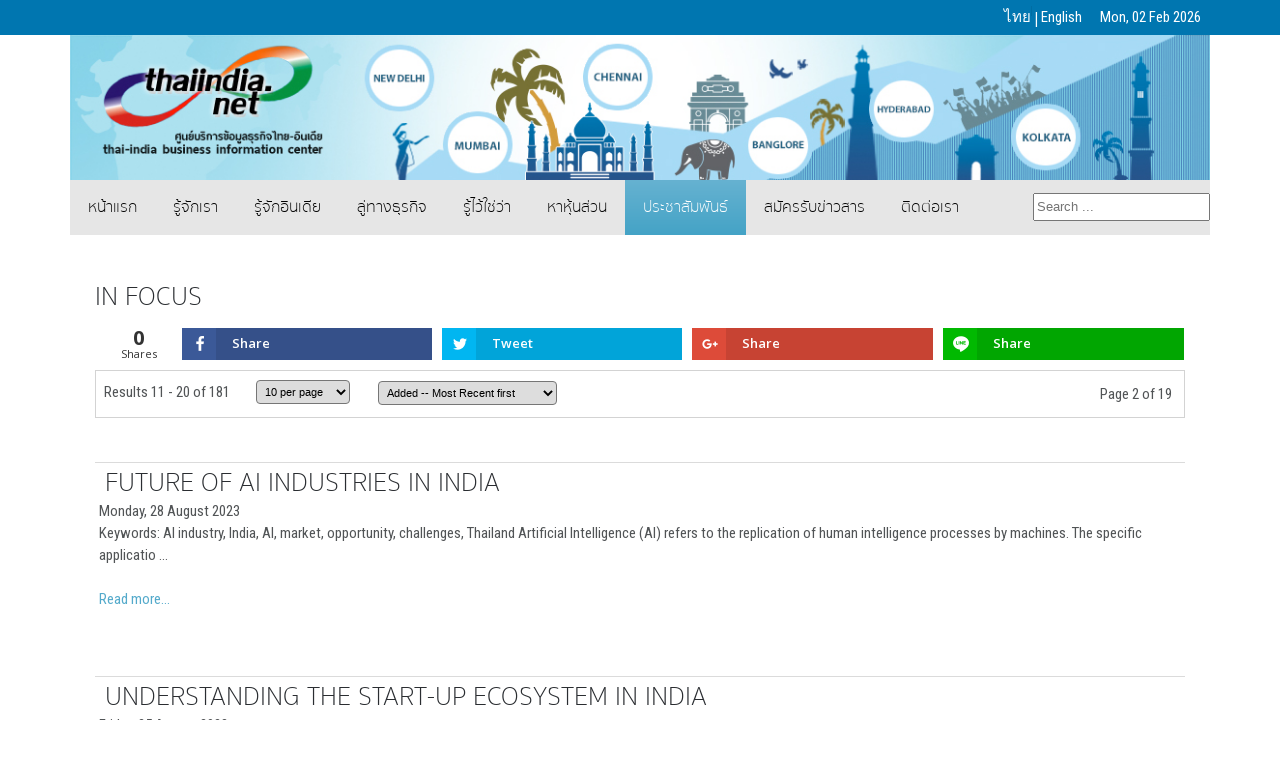

--- FILE ---
content_type: text/html; charset=utf-8
request_url: https://www.thaiindia.net/information/in-focus.html?start=10
body_size: 15305
content:
<!DOCTYPE HTML>
<html lang="en-gb" dir="ltr"  data-config='{"twitter":0,"plusone":0,"facebook":0,"style":"thaiindia"}'>

<head>
<meta charset="utf-8">
<meta http-equiv="X-UA-Compatible" content="IE=edge">
<meta name="viewport" content="width=device-width, initial-scale=1">
<base href="https://www.thaiindia.net/information/in-focus.html" />
	<meta name="keywords" content="ไทย, อินเดีย, การค้าอินเดีย, ธุรกิจอินเดีย, ลงทุนอินเดีย, เศรษฐกิจอินเดีย, ท่องเที่ยวอินเดีย" />
	<meta name="description" content="Thai-India Business Information Center ศูนย์ข้อมูลธุรกิจการค้า การลงทุนไทย-อินเดีย ชี้ช่องทาง ทางการค้า การลงทุน และการท่องเที่ยว ในอินเดีย" />
	<title>In Focus</title>
	<link href="/templates/thaiindia2015/favicon.ico" rel="shortcut icon" type="image/vnd.microsoft.icon" />
	<link href="/components/com_flexicontent/assets/css/flexicontent.css?0b83293669825ccf7f304ced1fd689a7" rel="stylesheet" type="text/css" />
	<link href="/components/com_flexicontent/templates/blog/css/category.css" rel="stylesheet" type="text/css" />
	<link href="/components/com_flexicontent/librairies/jmultibox/styles/multibox.css" rel="stylesheet" type="text/css" />
	<link href="/components/com_flexicontent/librairies/jmultibox/styles/jquery.vegas.css" rel="stylesheet" type="text/css" />
	<link href="/plugins/system/jce/css/content.css?be8feb23b481744ca1bc0139eeed2a0f" rel="stylesheet" type="text/css" />
	<link href="/plugins/system/ampz/ampz/css/ampz.min.css" rel="stylesheet" type="text/css" />
	<link href="/plugins/system/ampz/ampz/css/animate.min.css" rel="stylesheet" type="text/css" />
	<link href="//fonts.googleapis.com/css?family=Open+Sans:400,600,700" rel="stylesheet" type="text/css" />
	<link href="/cache/widgetkit/widgetkit-e3c99938.css" rel="stylesheet" type="text/css" />
	<link href="https://www.thaiindia.net/modules/mod_djimageslider/assets/style.css" rel="stylesheet" type="text/css" />
	<link href="/modules/mod_flexiadvsearch/tmpl_common/module.css?0b83293669825ccf7f304ced1fd689a7" rel="stylesheet" type="text/css" />
	<link href="/components/com_flexicontent/assets/css/flexi_filters.css?0b83293669825ccf7f304ced1fd689a7" rel="stylesheet" type="text/css" />
	<style type="text/css">
.mfp-content{
			font-family: 'Open Sans', helvetica, arial, sans-serif;

		}
		/* Styles for DJ Image Slider with module id 229 */
		#djslider-loader229 {
			margin: 0 auto;
			position: relative;
		}
		#djslider229 {
			margin: 0 auto;
			position: relative;
			height: 46px; 
			width: 1045px;
			max-width: 1045px;
		}
		#slider-container229 {
			position: absolute;
			overflow:hidden;
			left: 0; 
			top: 0;
			height: 100%;
			width: 100%;
		}
		#djslider229 ul#slider229 {
			margin: 0 !important;
			padding: 0 !important;
			border: 0 !important;
		}
		#djslider229 ul#slider229 li {
			list-style: none outside !important;
			float: left;
			margin: 0 !important;
			border: 0 !important;
			padding: 0 5px 0px 0 !important;
			position: relative;
			height: 46px;
			width: 170px;
			background: none;
			overflow: hidden;
		}
		#slider229 li img {
			width: 100%;
			height: auto;
			border: 0 !important;
			margin: 0 !important;
		}
		#slider229 li a img, #slider229 li a:hover img {
			border: 0 !important;
		}
		
		/* Navigation buttons */
		#navigation229 {
			position: relative;
			top: 65.217391304348%; 
			margin: 0 5px;
			text-align: center !important;
		}
		
		#prev229 {
			cursor: pointer;
			display: block;
			position: absolute;
			left: 0;
		}
		#next229 {
			cursor: pointer;
			display: block;
			position: absolute;
			right: 0;
		}
		.uk-navbar-nav > li.uk-active > a {
  background: #000;
 background-image: linear-gradient(to bottom, #000, #ccc);
}
.tm-navbar img {
-webkit-filter: grayscale(100%); /* Safari 6.0 - 9.0 */
    filter: grayscale(100%);
}
	</style>
	<script type="application/json" class="joomla-script-options new">{"csrf.token":"090a7b0ae859094b909d6a1ba0f5e760","system.paths":{"root":"","base":""},"joomla.jtext":{"FLEXI_APPLYING_FILTERING":"Applying Filtering","FLEXI_TYPE_TO_LIST":"... type to list","FLEXI_TYPE_TO_FILTER":" ... type to filter","FLEXI_UPDATING_CONTENTS":"Updating contents ...","FLEXI_PUBLISHED":"Published","FLEXI_UNPUBLISHED":"Unpublished","FLEXI_IN_PROGRESS":"In progress","FLEXI_PENDING":"Pending","FLEXI_TO_WRITE":"Draft","FLEXI_ARCHIVED":"Archived","FLEXI_TRASHED":"Trashed"}}</script>
	<script src="/media/system/js/mootools-core.js?be8feb23b481744ca1bc0139eeed2a0f" type="text/javascript"></script>
	<script src="/media/system/js/core.js?be8feb23b481744ca1bc0139eeed2a0f" type="text/javascript"></script>
	<script src="/media/system/js/mootools-more.js?be8feb23b481744ca1bc0139eeed2a0f" type="text/javascript"></script>
	<script src="/components/com_flexicontent/assets/js/tmpl-common.js?0b83293669825ccf7f304ced1fd689a7" type="text/javascript"></script>
	<script src="/components/com_flexicontent/assets/js/jquery-easing.js?0b83293669825ccf7f304ced1fd689a7" type="text/javascript"></script>
	<script src="/media/jui/js/jquery.min.js?be8feb23b481744ca1bc0139eeed2a0f" type="text/javascript"></script>
	<script src="/media/jui/js/jquery-noconflict.js?be8feb23b481744ca1bc0139eeed2a0f" type="text/javascript"></script>
	<script src="/media/jui/js/jquery-migrate.min.js?be8feb23b481744ca1bc0139eeed2a0f" type="text/javascript"></script>
	<script src="/media/jui/js/bootstrap.min.js?be8feb23b481744ca1bc0139eeed2a0f" type="text/javascript"></script>
	<script src="/components/com_flexicontent/librairies/jmultibox/js/jmultibox.js" type="text/javascript"></script>
	<script src="/components/com_flexicontent/librairies/jmultibox/js/jquery.vegas.js" type="text/javascript"></script>
	<script src="/plugins/system/ampz/ampz/js/ampz.min.js" type="text/javascript"></script>
	<script src="/cache/widgetkit/widgetkit-0d2cfdfa.js" type="text/javascript"></script>
	<script src="/modules/mod_djimageslider/assets/powertools-1.2.0.js" type="text/javascript"></script>
	<script src="/modules/mod_djimageslider/assets/slider.js" type="text/javascript"></script>
	<script type="text/javascript">

					var fc_sef_lang = 'en';
					var fc_root_uri = '';
					var fc_base_uri = '';
					var FC_URL_VARS = [];

					// To be removed ... in v3.3.x
					var _FC_GET = {"start":"10"};
				
				var jbase_url_fc = "https:\/\/www.thaiindia.net\/";
				var jroot_url_fc = "https:\/\/www.thaiindia.net\/";
				var jclient_path_fc = "";
			
				var _fc_state_titles = { '1' : 'FLEXI_PUBLISHED' , '0' : 'FLEXI_UNPUBLISHED' , '-5' : 'FLEXI_IN_PROGRESS' , '-3' : 'FLEXI_PENDING' , '-4' : 'FLEXI_TO_WRITE' , '2' : 'FLEXI_ARCHIVED' , '-2' : 'FLEXI_TRASHED'};
			jQuery(function($){ initTooltips(); $("body").on("subform-row-add", initTooltips); function initTooltips (event, container) { container = container || document;$(container).find(".hasTooltip").tooltip({"html": true,"container": "body"});} });
	jQuery(document).ready(function() {
		jQuery('a.mb.field_16').jmultibox({
			initialWidth: 250,  //(number) the width of the box when it first opens while loading the item. Default: 250
			initialHeight: 250, //(number) the width of the box when it first opens while loading the item. Default: 250
			container: document.body, //(element) the element that the box will take it coordinates from. Default: document.body
			contentColor: '#000', //(string) the color of the content area inside the box. Default: #000
			showNumbers: true,    //(boolean) show the number of the item e.g. 2/10. Default: true
			showControls: true,   //(boolean) show the navigation controls. Default: true
			descClassName: 'multiBoxDesc',  //(string) the classname of the divs that contain the description for the item. Default: false
			descMinWidth: 400,     //(number) the min width of the description text, useful when the item is small. Default: 400
			descMaxWidth: 600,     //(number) the max width of the description text, so it can wrap to multiple lines instead of being on a long single line. Useful when the item is large. Default: 600
			movieWidth: 576,    //(number) the default width of the box that contains content of a movie type. Default: 576
			movieHeight: 324,   //(number) the default height of the box that contains content of a movie type. Default: 324
			offset: {x: 0, y: 0},  //(object) containing x & y coords that adjust the positioning of the box. Default: {x:0, y:0}
			fixedTop: false,       //(number) gives the box a fixed top position relative to the container. Default: false
			path: '',            //(string) location of the resources files, e.g. flv player, etc. Default: ''
			openFromLink: true,  //(boolean) opens the box relative to the link location. Default: true
			opac:0.7,            //(decimal) overlay opacity Default: 0.7
			useOverlay:false,    //(boolean) use a semi-transparent background. Default: false
			overlaybg:'01.png',  //(string) overlay image in 'overlays' folder. Default: '01.png'
			onOpen:function(){},   //(object) a function to call when the box opens. Default: function(){}
			onClose:function(){},  //(object) a function to call when the box closes. Default: function(){}
			easing:'swing',        //(string) effect of jQuery Default: 'swing'
			useratio:false,        //(boolean) windows size follows ratio. (iframe or Youtube) Default: false
			ratio:'90'             //(number) window ratio Default: '90'
		});
	});
		var fc_validateOnSubmitForm = 1;
	var ampzSettings = {"ampzCounts":"","ampzNetworks":["facebook","twitter","googleplus","line"],"ampzEntranceDelay":"1.5s","ampzEntranceDelayMobile":"1.5s","ampzMobileOnlyButtons":"","ampzMobileWidth":"600","ampzFlyinEntranceEffect":"ampz_flyin_right bounceInUp","ampzThresholdTotalShares":"0","ampzBaseUrl":"https:\/\/www.thaiindia.net\/","ampzShareUrl":"https%3A%2F%2Fwww.thaiindia.net%2Finformation%2Fin-focus.html%3Fstart%3D10","ampzOpenInNewTab":"","ampzActivateTwitterCount":"","ampzFbAT":"0","ampzCacheLifetime":"3600","ampzCachedCounts":"","ampzFlyInTriggerBottom":"","ampzFlyInTriggerTime":"","ampzFlyInTriggerTimeSeconds":"10000","ampzMobileBackgroundColor":"#ffffff","ampzActiveComponent":"com_flexicontent","ampzFlyInDisplayMobile":"","ampzInlineDisplayMobile":"","ampzInlineDisableExpandOnHover":"","ampzSidebarDisplayMobile":"","ampzFlyInCookieType":"never","ampzFlyInCookieDuration":"5","ampzSideBarVisibility":"inline","ampzMobileVisibility":"inline"};(function($){ window.addEvent('domready',function(){this.Slider229 = new DJImageSliderModule({id: '229', slider_type: 0, slide_size: 175, visible_slides: 6, show_buttons: 0, show_arrows: 2, preload: 800},{auto: 1, transition: Fx.Transitions.Expo.easeInOut, duration: 1000, delay: 4000})}); })(document.id);
	jQuery(document).ready(function() {
		jQuery("#default_form_190 input:not(.fc_autosubmit_exclude):not(.select2-input), #default_form_190 select:not(.fc_autosubmit_exclude)").on("change", function() {
			var form=document.getElementById("default_form_190");
			adminFormPrepare(form, 1);
		});
	});

	</script>
	<!--[if IE 8]>
				<link href="/components/com_flexicontent/assets/css/ie8.css?0b83293669825ccf7f304ced1fd689a7" rel="stylesheet" />
				<![endif]-->

<link rel="apple-touch-icon-precomposed" href="/templates/thaiindia2015/apple_touch_icon.png">
<link rel="stylesheet" href="/templates/thaiindia2015/styles/thaiindia/css/theme.css">
<link rel="stylesheet" href="/templates/thaiindia2015/css/colorpack-custom.css">
<link rel="stylesheet" href="template:fonts/SukhumvitSet.css">
<script src="/templates/thaiindia2015/warp/vendor/uikit/js/uikit.js"></script>
<script src="/templates/thaiindia2015/warp/vendor/uikit/js/components/autocomplete.js"></script>
<script src="/templates/thaiindia2015/warp/vendor/uikit/js/components/search.js"></script>
<script src="/templates/thaiindia2015/warp/js/social.js"></script>
<script src="/templates/thaiindia2015/js/theme.js"></script>



<script>
  (function(i,s,o,g,r,a,m){i['GoogleAnalyticsObject']=r;i[r]=i[r]||function(){
  (i[r].q=i[r].q||[]).push(arguments)},i[r].l=1*new Date();a=s.createElement(o),
  m=s.getElementsByTagName(o)[0];a.async=1;a.src=g;m.parentNode.insertBefore(a,m)
  })(window,document,'script','//www.google-analytics.com/analytics.js','ga');

  ga('create', 'UA-31382237-1', 'auto');
  ga('send', 'pageview');

</script>
<!-- Universal Google Analytics Plugin by PB Web Development -->



<!-- BEGIN Advanced Google Analytics - http://deconf.com/advanced-google-analytics-joomla/ -->

<script type="text/javascript">
  (function(i,s,o,g,r,a,m){i['GoogleAnalyticsObject']=r;i[r]=i[r]||function(){
  (i[r].q=i[r].q||[]).push(arguments)},i[r].l=1*new Date();a=s.createElement(o),
  m=s.getElementsByTagName(o)[0];a.async=1;a.src=g;m.parentNode.insertBefore(a,m)
  })(window,document,'script','//www.google-analytics.com/analytics.js','ga');
  ga('create', 'G-YCHK8W2KHT', 'auto');  
  
ga('require', 'displayfeatures');
ga('set', 'dimension4', 'guest');
ga('send', 'pageview');
</script>
<!-- END Advanced Google Analytics -->


</head>

<body class="catid-34 tm-noblog">

    <div class="tm-page-bg">
            <div class="header-top">
                <div class="uk-container uk-container-center">
                                                                    <div class="tm-toolbar uk-clearfix">

                                        
                                                                                <div class="uk-float-right cc-right"><div class="uk-panel">
<div id="date-hour" >
	<div class="text-predate">
			<span class="date" style="text-transform: capitalize;">
		 Mon, 02 Feb 2026 	</span>
	</div>
	<div id="hour">
		<span class="text-hour">
				</span>
			</div>

</div>

</div>
<div class="uk-panel"><ul class="uk-subnav uk-subnav-line">
<li><a href="/">ไทย</a></li><li><a href="/english-1.html">English</a></li></ul></div></div>
                                        
                                    </div>
                                                </div>
            </div>
        <div class="uk-container uk-container-center">

            <div class="tm-container">

 
                                <div class="tm-top-block tm-grid-block">

                                        <nav class="tm-navbar uk-navbar">
                                                <div class="">
	<p><img src="/images/2015/header/top-banner.jpg" alt="top banner" width="1180" height="150" /></p></div>                                                                        <ul class="uk-navbar-nav uk-hidden-small">
<li data-uk-dropdown="{}"><a href="/">หน้าแรก</a></li><li data-uk-dropdown="{}"><a href="/about-thaiindia.html">รู้จักเรา</a></li><li class="uk-parent" data-uk-dropdown="{}"><a href="/about-india.html">รู้จักอินเดีย</a><div class="uk-dropdown uk-dropdown-navbar uk-dropdown-width-1"><div class="uk-grid uk-dropdown-grid"><div class="uk-width-1-1"><ul class="uk-nav uk-nav-navbar"><li><a href="/about-india/overview.html">ภาพรวมเศรษฐกิจอินเดีย</a></li><li><a href="/about-india/resources-3.html">จับตาเศรษฐกิจ กฎระเบียบและนโยบายอินเดีย</a></li><li><a href="/about-india/thai-india.html">ความสัมพันธ์ไทย-อินเดีย</a></li><li><a href="/about-india/statistics-of-trade.html">สถิติการค้าการลงทุนไทย-อินเดีย</a></li><li><a href="/about-india/partnership-of-india.html">ประเทศหุ้นส่วนที่สำคัญของอินเดีย</a></li><li><a href="http://www.mfa.go.th/asean/contents/files/partnership-20140606-104000-881460.pdf" onclick="window.open(this.href, 'targetWindow', 'toolbar=no,location=no,status=no,menubar=no,scrollbars=yes,resizable=yes,'); return false;">อินเดียกับอาเซียน</a></li></ul></div></div></div></li><li class="uk-parent" data-uk-dropdown="{}"><a href="/business-opportunities.html">ลู่ทางธุรกิจ</a><div class="uk-dropdown uk-dropdown-navbar uk-dropdown-width-1"><div class="uk-grid uk-dropdown-grid"><div class="uk-width-1-1"><ul class="uk-nav uk-nav-navbar"><li><a href="/business-opportunities/opportunities.html">โอกาสรายสาขา</a></li><li><a href="/business-opportunities/state-opportunities.html">โอกาสรายรัฐ</a></li><li><a href="http://www.makeinindia.com/" target="_blank" rel="noopener noreferrer">Make in India</a></li><li><a href="http://www.dmicdc.com/" target="_blank" rel="noopener noreferrer">ระเบียงอุตสาหกรรมเดลี-มุมไบ (DMIC)</a></li><li><a href="http://smartcities.gov.in/content/" target="_blank" rel="noopener noreferrer">เมืองอัจฉริยะ (Smart Cities)</a></li></ul></div></div></div></li><li class="uk-parent" data-uk-dropdown="{}"><a href="/knowledge.html">รู้ไว้ใช่ว่า</a><div class="uk-dropdown uk-dropdown-navbar uk-dropdown-width-1"><div class="uk-grid uk-dropdown-grid"><div class="uk-width-1-1"><ul class="uk-nav uk-nav-navbar"><li><a href="/knowledge/trade-and-investment-rules.html">กฎระเบียบการค้าและการลงทุน</a></li><li><a href="/knowledge/tax-system.html">ระบบภาษี</a></li><li><a href="/knowledge/finance-and-banking.html">ระบบการเงินและการธนาคาร</a></li><li><a href="/knowledge/thailand-india-business-agreement.html">ความตกลงด้านธุรกิจไทย-อินเดีย</a></li><li><a href="/knowledge/related-agency-india.html">หน่วยงานอินเดียที่เกี่ยวข้อง</a></li><li><a href="/knowledge/2014-12-30-14-09-50.html">เรื่องน่ารู้เกี่ยวกับอินเดีย</a></li><li><a href="/knowledge/2014-12-30-14-09-51.html">รู้จักธุรกิจไทยในอินเดีย</a></li></ul></div></div></div></li><li class="uk-parent" data-uk-dropdown="{}"><a href="/2014-12-25-12-33-02.html">หาหุ้นส่วน</a><div class="uk-dropdown uk-dropdown-navbar uk-dropdown-width-1"><div class="uk-grid uk-dropdown-grid"><div class="uk-width-1-1"><ul class="uk-nav uk-nav-navbar"><li><a href="/2014-12-25-12-33-02/chamber-of-commerce-and-industry-of-india.html">สมาคมหอการค้าและอุตสาหกรรมอินเดีย</a></li><li><a href="/2014-12-25-12-33-02/companies-thailand-in-india.html">บริษัทไทยในอินเดีย</a></li><li><a href="/2014-12-25-12-33-02/indian-companies-in-thailand.html">บริษัทอินเดียในไทย</a></li></ul></div></div></div></li><li class="uk-parent uk-active" data-uk-dropdown="{}"><a href="#">ประชาสัมพันธ์</a>
<div class="uk-dropdown uk-dropdown-navbar uk-dropdown-width-1"><div class="uk-grid uk-dropdown-grid"><div class="uk-width-1-1"><ul class="uk-nav uk-nav-navbar"><li><a href="/information/news.html">ข่าวสารทีมประเทศไทย</a></li><li><a href="/information/resources.html">	เอกสารเผยแพร่</a></li><li><a href="/information/econ-news-monitor.html">เกาะติดข่าวเศรษฐกิจอินเดีย</a></li><li class="uk-active"><a href="/information/in-focus.html">In Focus</a></li><li><a href="/information/auction.html">ประกาศประกวดราคา/ประมูลงาน</a></li></ul></div></div></div></li><li data-uk-dropdown="{}"><a href="/subscribe.html">สมัครรับข่าวสาร</a></li><li class="uk-parent" data-uk-dropdown="{}"><a href="#">ติดต่อเรา</a>
<div class="uk-dropdown uk-dropdown-navbar uk-dropdown-width-1"><div class="uk-grid uk-dropdown-grid"><div class="uk-width-1-1"><ul class="uk-nav uk-nav-navbar"><li><a href="/contact-us-thai/thai-agencies-in-india.html">หน่วยงานราชการไทยในอินเดีย</a></li><li><a href="/contact-us-thai/contact-us-th.html">แจ้งปัญหาธุรกิจ</a></li></ul></div></div></div></li></ul>                                                
                                        <div class="tm-search uk-float-right">
                        
<div class="mod_flexiadvsearch_wrapper mod_flexiadvsearch_wrap" id="mod_flexiadvsearch_default190">

<form class="mod_flexiadvsearch" name="default_form_190" id="default_form_190" action="/site_content/search.html" method="post" role="search">
	<div class="search">
		<input name="option" type="hidden" value="com_flexicontent" />
		<input name="view" type="hidden" value="search" />
		<span class="fc_filter_html fc_text_search">
		
			<input type="text"
				data-txt_ac_lang="en-GB"
				id="mod_search_searchword-190" class="fc_text_filter fc_index_complete_simple fc_basic_complete "
				placeholder="Search ..." name="q"  size="20" maxlength="200" value="" aria-label="Search ..."  /><input type="submit" value="Go" style="position:absolute; left:-9999px;" onclick="this.form.q.focus();" />		</span>
	</div>

</form>
</div>

                    </div>
                    
                                                <a href="#offcanvas" class="uk-navbar-toggle uk-visible-small" data-uk-offcanvas></a>
                        
                                                <div class="uk-navbar-content uk-navbar-center uk-visible-small"><a class="tm-logo-small" href="https://www.thaiindia.net">
	<img src="/images/logo/logo.png" alt="logo" width="945" height="103" /></a></div>
                        
                    </nav>
                    
                    

                </div>
                


                
                
                                <div class="tm-middle uk-grid" data-uk-grid-match>

                                        <div class="tm-main uk-width-medium-1-1">

                        
                                                <main class="tm-content">

                            
                            
	
<div id="flexicontent" class="flexicontent  fccategory fccat34 menuitem693" >

<!-- BOF buttons -->
	
		
<!-- EOF buttons -->

<!-- BOF page title -->
<!-- EOF page title -->

<!-- BOF author description -->
<!-- EOF author description -->


<!-- BOF category info -->
		
<div class="fclear"></div>
<div class="floattext">
		<h2 class="cattitle">
		In Focus	</h2><!-- start ampz inline_top --><div id="ampz_inline_top" style= "font-family: 'Open Sans', helvetica, arial, sans-serif" class="animated fadeIn"  data-combineafter="4" data-buttontemplate="template_eindhoven" data-buttonsize="ampz_btn_normal" data-buttonwidth="auto">  <div class="ampz_container"><div class="ampz_total_shares ampz_btn_normal" style="color: #333333;"><span class="ampz_total_shares_count">0</span><div class="ampz_total_shares_label">Shares</div></div><ul>
                            <li class="hvr-grow">
        					    <a class="template_eindhoven ampz_btn ampz_btn_normal ampz_facebook ampz_colorbg ampz_overlay" data-url="https%3A%2F%2Fwww.thaiindia.net%2Finformation%2Fin-focus.html%3Fstart%3D10" data-basecount="0" data-shareposition="inline_top"  data-sharetype="facebook" data-text="In+Focus"  href="#">
        					        <i class="ampz ampz-icon ampz-icon-facebook"></i>
                          <span class="ampz_network_label ampz_labels_always">Share</span><span class="ampz_count"></span><span class="ampz_icon_overlay"></span></a>
                        
                            <li class="hvr-grow">
        					    <a class="template_eindhoven ampz_btn ampz_btn_normal ampz_twitter ampz_colorbg ampz_overlay" data-url="https%3A%2F%2Fwww.thaiindia.net%2Finformation%2Fin-focus.html%3Fstart%3D10" data-basecount="0" data-shareposition="inline_top"  data-sharetype="twitter" data-text="In+Focus"  href="#">
        					        <i class="ampz ampz-icon ampz-icon-twitter"></i>
                          <span class="ampz_network_label ampz_labels_always">Tweet</span><span class="ampz_count"></span><span class="ampz_icon_overlay"></span></a>
                        
                            <li class="hvr-grow">
        					    <a class="template_eindhoven ampz_btn ampz_btn_normal ampz_googleplus ampz_colorbg ampz_overlay" data-url="https%3A%2F%2Fwww.thaiindia.net%2Finformation%2Fin-focus.html%3Fstart%3D10" data-basecount="0" data-shareposition="inline_top"  data-sharetype="googleplus" data-text="In+Focus"  href="#">
        					        <i class="ampz ampz-icon ampz-icon-googleplus"></i>
                          <span class="ampz_network_label ampz_labels_always">Share</span><span class="ampz_count"></span><span class="ampz_icon_overlay"></span></a>
                        
                            <li class="hvr-grow">
        					    <a class="template_eindhoven ampz_btn ampz_btn_normal ampz_line ampz_colorbg ampz_overlay" data-url="https%3A%2F%2Fwww.thaiindia.net%2Finformation%2Fin-focus.html%3Fstart%3D10" data-basecount="0" data-shareposition="inline_top"  data-sharetype="line" data-text="In+Focus"  href="#">
        					        <i class="ampz ampz-icon ampz-icon-line"></i>
                          <span class="ampz_network_label ampz_labels_always">Share</span><span class="ampz_count"></span><span class="ampz_icon_overlay"></span></a>
                        
                    </ul>
                </div>
            </div><!-- end ampz inline_top -->
	
		
	</div>
<!-- EOF category info -->
	
<!-- BOF sub-categories info -->
<!-- EOF sub-categories info -->
	
<!-- BOF peer-categories info -->
<!-- EOF peer-categories info -->


<!-- BOF item list display -->

	<div class="fcclear"></div>
	<div class="group">
		<div class="fcfilter_form_outer fcfilter_form_component">


<form action="/information/in-focus.html" method="post" id="adminForm" >

<!-- BOF items total-->
	<div id="item_total" class="item_total group">

					<span class="fc_item_total_data">
				Results 11 - 20 of 181			</span>
		
		
					<div class="fc_limit_box hasTooltip" title="&lt;strong&gt;# per page&lt;/strong&gt;&lt;br /&gt;Select # of items to list per page">
				<div class="fc_limit_selector"><select id="limit" name="limit" onchange="adminFormPrepare(this.form, 2);" class="fc_field_filter use_select2_lib" form="adminForm">
	<option value="5">5 per page</option>
	<option value="10" data-is-default-value="1" selected="selected">10 per page</option>
	<option value="20">20 per page</option>
	<option value="30">30 per page</option>
	<option value="50">50 per page</option>
	<option value="100">100 per page</option>
	<option value="150">150 per page</option>
	<option value="200">200 per page</option>
</select>
</div>
			</div>
		
					<div class="fc_orderby_box nowrap_box hasTooltip" title="&lt;strong&gt;Ordering&lt;/strong&gt;&lt;br /&gt;Select how to order the list of items">
				 <div class="fc_orderby_selector"><select id="orderby" name="orderby" onchange="adminFormPrepare(this.form, 2);" class="fc_field_filter use_select2_lib" form="adminForm">
	<option value="">Use Default Order</option>
	<option value="date">Added -- Oldest first</option>
	<option value="rdate" data-is-default-value="1" selected="selected">Added -- Most Recent first</option>
	<option value="modified">Modified - Most Recent first</option>
	<option value="alpha">Title -- Alphabetical</option>
	<option value="ralpha">Title -- Alphabetical Reverse</option>
	<option value="author">Author -- Alphabetical</option>
	<option value="rauthor">Author -- Alphabetical Reverse</option>
	<option value="hits">Popularity -- Most views first</option>
	<option value="rhits">Popularity -- Least views first</option>
	<option value="id">ID -- Highest First</option>
	<option value="rid">ID -- Lowest First</option>
	<option value="order">Ordering in current category</option>
</select>
</div>
			</div>
		
		
		<span class="fc_pages_counter">
			<span class="label">Page 2 of 19</span>
		</span>

	</div>
	<!-- BOF items total-->


	<input type="hidden" name="clayout" value="" />
	<input type="hidden" id="filter_order" name="filter_order" value="i.title" />
	<input type="hidden" id="filter_order_Dir" name="filter_order_Dir" value="ASC" />

	<input type="hidden" name="option" value="com_flexicontent" />
	<input type="hidden" name="view" value="category" />
	<input type="hidden" name="task" value="" />
	<input type="hidden" name="cid" value="34" />
	<input type="hidden" name="layout" value="" />

	<input type="hidden" name="letter" value="" id="alpha_index" />

	
</form>


</div>
	</div><div class="content group">



	<ul class="introblock one group">
		
		
		<li id="fc_bloglist_item_0" class="fc_bloglist_item fcodd fccol1" itemscope itemtype="http://schema.org/Article" style="overflow: hidden;">

			<!-- BOF beforeDisplayContent -->
						<!-- EOF beforeDisplayContent -->

			
								
								
			
						
			
										
							<h2 class="contentheading">
					<span class="fc_item_title" itemprop="name">
											<a href="/information/in-focus/item/5027-future-of-ai-industries-in-india.html">Future of AI Industries in India</a>
										</span>
				</h2>
			
			<!-- BOF afterDisplayTitle -->
						<!-- EOF afterDisplayTitle -->

			<span class="fc_mublock"></span>
			<!-- BOF above-description-line1 block -->
						<!-- EOF above-description-line1 block -->

			<!-- BOF above-description-nolabel-line1 block -->
						<div class="">
								<div class="element">
					<div class="value field_created">Monday, 28 August 2023
		<meta itemprop="dateCreated" content="2023-08-28 04:02:07">
	</div>
				</div>
							</div>
						<!-- EOF above-description-nolabel-line1 block -->

			<!-- BOF above-description-line2 block -->
						<!-- EOF above-description-line2 block -->

			<!-- BOF above-description-nolabel-line2 block -->
						<!-- EOF above-description-nolabel-line2 block -->

			<div class="lineinfo image_descr">
			
			<p> Keywords: AI industry, India, AI, market, opportunity, challenges, Thailand Artificial Intelligence (AI) refers to the replication of human intelligence processes by machines. The specific applicatio ...</p>
			</div>

			<!-- BOF under-description-line1 block -->
						<!-- EOF under-description-line1 block -->

			<!-- BOF under-description-line1-nolabel block -->
						<!-- EOF under-description-line1-nolabel block -->

			<!-- BOF under-description-line2 block -->
						<!-- EOF under-description-line2 block -->

			<!-- BOF under-description-line2-nolabel block -->
						<!-- EOF under-description-line2-nolabel block -->


			
						<span class="readmore">

				<a href="/information/in-focus/item/5027-future-of-ai-industries-in-india.html" class="btn" itemprop="url"  >
					<span class="icon-chevron-right"></span>
					Read more...				</a>

			</span>
			
			<!-- BOF afterDisplayContent -->
						<!-- EOF afterDisplayContent -->

		</li>
		
		
		<li id="fc_bloglist_item_1" class="fc_bloglist_item fceven fccol1" itemscope itemtype="http://schema.org/Article" style="overflow: hidden;">

			<!-- BOF beforeDisplayContent -->
						<!-- EOF beforeDisplayContent -->

			
								
								
			
						
			
										
							<h2 class="contentheading">
					<span class="fc_item_title" itemprop="name">
											<a href="/information/in-focus/item/5026-understanding-the-start-up-ecosystem-in-india.html">Understanding the start-up ecosystem in India</a>
										</span>
				</h2>
			
			<!-- BOF afterDisplayTitle -->
						<!-- EOF afterDisplayTitle -->

			<span class="fc_mublock"></span>
			<!-- BOF above-description-line1 block -->
						<!-- EOF above-description-line1 block -->

			<!-- BOF above-description-nolabel-line1 block -->
						<div class="">
								<div class="element">
					<div class="value field_created">Friday, 25 August 2023
		<meta itemprop="dateCreated" content="2023-08-25 10:23:46">
	</div>
				</div>
							</div>
						<!-- EOF above-description-nolabel-line1 block -->

			<!-- BOF above-description-line2 block -->
						<!-- EOF above-description-line2 block -->

			<!-- BOF above-description-nolabel-line2 block -->
						<!-- EOF above-description-nolabel-line2 block -->

			<div class="lineinfo image_descr">
			
			<p> India is the world’s fifth largest economy with a GDP of 3.75 Trillion USD and has one of the biggest young populations that adds up to its workforce. The GDP growth rate is a crucial indicator of a  ...</p>
			</div>

			<!-- BOF under-description-line1 block -->
						<!-- EOF under-description-line1 block -->

			<!-- BOF under-description-line1-nolabel block -->
						<!-- EOF under-description-line1-nolabel block -->

			<!-- BOF under-description-line2 block -->
						<!-- EOF under-description-line2 block -->

			<!-- BOF under-description-line2-nolabel block -->
						<!-- EOF under-description-line2-nolabel block -->


			
						<span class="readmore">

				<a href="/information/in-focus/item/5026-understanding-the-start-up-ecosystem-in-india.html" class="btn" itemprop="url"  >
					<span class="icon-chevron-right"></span>
					Read more...				</a>

			</span>
			
			<!-- BOF afterDisplayContent -->
						<!-- EOF afterDisplayContent -->

		</li>
		
		
		<li id="fc_bloglist_item_2" class="fc_bloglist_item fcodd fccol1" itemscope itemtype="http://schema.org/Article" style="overflow: hidden;">

			<!-- BOF beforeDisplayContent -->
						<!-- EOF beforeDisplayContent -->

			
								
								
			
						
			
										
							<h2 class="contentheading">
					<span class="fc_item_title" itemprop="name">
											<a href="/information/in-focus/item/5025-transitioning-to-green-hydrogen.html">Transitioning towards green hydrogen  </a>
										</span>
				</h2>
			
			<!-- BOF afterDisplayTitle -->
						<!-- EOF afterDisplayTitle -->

			<span class="fc_mublock"></span>
			<!-- BOF above-description-line1 block -->
						<!-- EOF above-description-line1 block -->

			<!-- BOF above-description-nolabel-line1 block -->
						<div class="">
								<div class="element">
					<div class="value field_created">Thursday, 24 August 2023
		<meta itemprop="dateCreated" content="2023-08-24 12:24:02">
	</div>
				</div>
							</div>
						<!-- EOF above-description-nolabel-line1 block -->

			<!-- BOF above-description-line2 block -->
						<!-- EOF above-description-line2 block -->

			<!-- BOF above-description-nolabel-line2 block -->
						<!-- EOF above-description-nolabel-line2 block -->

			<div class="lineinfo image_descr">
						<div class="image left">
									<a href="/information/in-focus/item/5025-transitioning-to-green-hydrogen.html">
						<img src="/components/com_flexicontent/librairies/phpthumb/phpThumb.php?src=/images/stories/flexicontent/item_5025_field_16/l_h2o---1.jpg&amp;w=200&amp;h=200&amp;aoe=1&amp;q=95&amp;f=jpg" alt="Transitioning towards green hydrogen  " class="hasTooltip" title="<strong>Read more about</strong><br />Transitioning towards green hydrogen  "/>
					</a>
							</div>
			
			<p> The world’s new trend is becoming Asia’s trend faster than ever. Humanity is in a continuous battle when it comes to preserving the planet. Experts point out that one needs to stop global temperature ...</p>
			</div>

			<!-- BOF under-description-line1 block -->
						<!-- EOF under-description-line1 block -->

			<!-- BOF under-description-line1-nolabel block -->
						<!-- EOF under-description-line1-nolabel block -->

			<!-- BOF under-description-line2 block -->
						<!-- EOF under-description-line2 block -->

			<!-- BOF under-description-line2-nolabel block -->
						<!-- EOF under-description-line2-nolabel block -->


			
						<span class="readmore">

				<a href="/information/in-focus/item/5025-transitioning-to-green-hydrogen.html" class="btn" itemprop="url"  >
					<span class="icon-chevron-right"></span>
					Read more...				</a>

			</span>
			
			<!-- BOF afterDisplayContent -->
						<!-- EOF afterDisplayContent -->

		</li>
		
		
		<li id="fc_bloglist_item_3" class="fc_bloglist_item fceven fccol1" itemscope itemtype="http://schema.org/Article" style="overflow: hidden;">

			<!-- BOF beforeDisplayContent -->
						<!-- EOF beforeDisplayContent -->

			
								
								
			
						
			
										
							<h2 class="contentheading">
					<span class="fc_item_title" itemprop="name">
											<a href="/information/in-focus/item/4071-invest-in-india-2.html">การลงทุนในอินเดียไม่ยากอย่างที่คิด</a>
										</span>
				</h2>
			
			<!-- BOF afterDisplayTitle -->
						<!-- EOF afterDisplayTitle -->

			<span class="fc_mublock"></span>
			<!-- BOF above-description-line1 block -->
						<!-- EOF above-description-line1 block -->

			<!-- BOF above-description-nolabel-line1 block -->
						<div class="">
								<div class="element">
					<div class="value field_created">Thursday, 12 March 2020
		<meta itemprop="dateCreated" content="2020-03-12 08:46:01">
	</div>
				</div>
							</div>
						<!-- EOF above-description-nolabel-line1 block -->

			<!-- BOF above-description-line2 block -->
						<!-- EOF above-description-line2 block -->

			<!-- BOF above-description-nolabel-line2 block -->
						<!-- EOF above-description-nolabel-line2 block -->

			<div class="lineinfo image_descr">
						<div class="image left">
									<a href="/information/in-focus/item/4071-invest-in-india-2.html">
						<img src="/components/com_flexicontent/librairies/phpthumb/phpThumb.php?src=/images/stories/flexicontent/item_4071_field_16/l_download.jpg&amp;w=200&amp;h=200&amp;aoe=1&amp;q=95&amp;f=jpg" alt="การลงทุนในอินเดียไม่ยากอย่างที่คิด" class="hasTooltip" title="<strong>Read more about</strong><br />การลงทุนในอินเดียไม่ยากอย่างที่คิด"/>
					</a>
							</div>
			
			<p> ขอบคุณภาพจาก https://www.bizjournals.com/bizjournals/how-to/marketing/2017/09/how-to-get-someone-interested-in-doing-business.html Invest India ก่อตั้งขึ้นในปี 2009 ในฐานะองค์กรที่ไม่แสวงหาผลกำไรภายใ ...</p>
			</div>

			<!-- BOF under-description-line1 block -->
						<!-- EOF under-description-line1 block -->

			<!-- BOF under-description-line1-nolabel block -->
						<!-- EOF under-description-line1-nolabel block -->

			<!-- BOF under-description-line2 block -->
						<!-- EOF under-description-line2 block -->

			<!-- BOF under-description-line2-nolabel block -->
						<!-- EOF under-description-line2-nolabel block -->


			
						<span class="readmore">

				<a href="/information/in-focus/item/4071-invest-in-india-2.html" class="btn" itemprop="url"  >
					<span class="icon-chevron-right"></span>
					Read more...				</a>

			</span>
			
			<!-- BOF afterDisplayContent -->
						<!-- EOF afterDisplayContent -->

		</li>
		
		
		<li id="fc_bloglist_item_4" class="fc_bloglist_item fcodd fccol1" itemscope itemtype="http://schema.org/Article" style="overflow: hidden;">

			<!-- BOF beforeDisplayContent -->
						<!-- EOF beforeDisplayContent -->

			
								
								
			
						
			
										
							<h2 class="contentheading">
					<span class="fc_item_title" itemprop="name">
											<a href="/information/in-focus/item/4056-trade-and-investment-in-India.html">ปักหมุดค้าขายและลงทุนในอินเดีย</a>
										</span>
				</h2>
			
			<!-- BOF afterDisplayTitle -->
						<!-- EOF afterDisplayTitle -->

			<span class="fc_mublock"></span>
			<!-- BOF above-description-line1 block -->
						<!-- EOF above-description-line1 block -->

			<!-- BOF above-description-nolabel-line1 block -->
						<div class="">
								<div class="element">
					<div class="value field_created">Monday, 02 March 2020
		<meta itemprop="dateCreated" content="2020-03-02 10:51:13">
	</div>
				</div>
							</div>
						<!-- EOF above-description-nolabel-line1 block -->

			<!-- BOF above-description-line2 block -->
						<!-- EOF above-description-line2 block -->

			<!-- BOF above-description-nolabel-line2 block -->
						<!-- EOF above-description-nolabel-line2 block -->

			<div class="lineinfo image_descr">
						<div class="image left">
									<a href="/information/in-focus/item/4056-trade-and-investment-in-India.html">
						<img src="/components/com_flexicontent/librairies/phpthumb/phpThumb.php?src=/images/stories/flexicontent/item_4056_field_16/l_india_flag_1-500x500.jpg&amp;w=200&amp;h=200&amp;aoe=1&amp;q=95&amp;f=jpg" alt="ปักหมุดค้าขายและลงทุนในอินเดีย" class="hasTooltip" title="<strong>Read more about</strong><br />ปักหมุดค้าขายและลงทุนในอินเดีย"/>
					</a>
							</div>
			
			<p> แต่ละรัฐ แต่ละเมืองของอินเดีย ล้วนแล้วแต่มีลักษณะและรูปแบบทางเศรษฐกิจที่น่าสนใจแตกต่างกัน ซึ่งเป็นความท้าทายของนักลงทุนที่จะสำรวจเพื่อศึกษาก่อนที่จะตัดสินใจปักหมุดการค้าและการลงทุน จากรายงานที่สนับสน ...</p>
			</div>

			<!-- BOF under-description-line1 block -->
						<!-- EOF under-description-line1 block -->

			<!-- BOF under-description-line1-nolabel block -->
						<!-- EOF under-description-line1-nolabel block -->

			<!-- BOF under-description-line2 block -->
						<!-- EOF under-description-line2 block -->

			<!-- BOF under-description-line2-nolabel block -->
						<!-- EOF under-description-line2-nolabel block -->


			
						<span class="readmore">

				<a href="/information/in-focus/item/4056-trade-and-investment-in-India.html" class="btn" itemprop="url"  >
					<span class="icon-chevron-right"></span>
					Read more...				</a>

			</span>
			
			<!-- BOF afterDisplayContent -->
						<!-- EOF afterDisplayContent -->

		</li>
		
		
		<li id="fc_bloglist_item_5" class="fc_bloglist_item fceven fccol1" itemscope itemtype="http://schema.org/Article" style="overflow: hidden;">

			<!-- BOF beforeDisplayContent -->
						<!-- EOF beforeDisplayContent -->

			
								
								
			
						
			
										
							<h2 class="contentheading">
					<span class="fc_item_title" itemprop="name">
											<a href="/information/in-focus/item/3951-New-India-One-Year.html">“อินเดียใหม่” และเหตุผลที่ไทยไม่ควรพลาด</a>
										</span>
				</h2>
			
			<!-- BOF afterDisplayTitle -->
						<!-- EOF afterDisplayTitle -->

			<span class="fc_mublock"></span>
			<!-- BOF above-description-line1 block -->
						<!-- EOF above-description-line1 block -->

			<!-- BOF above-description-nolabel-line1 block -->
						<div class="">
								<div class="element">
					<div class="value field_created">Wednesday, 04 December 2019
		<meta itemprop="dateCreated" content="2019-12-04 06:19:15">
	</div>
				</div>
							</div>
						<!-- EOF above-description-nolabel-line1 block -->

			<!-- BOF above-description-line2 block -->
						<!-- EOF above-description-line2 block -->

			<!-- BOF above-description-nolabel-line2 block -->
						<!-- EOF above-description-nolabel-line2 block -->

			<div class="lineinfo image_descr">
						<div class="image left">
									<a href="/information/in-focus/item/3951-New-India-One-Year.html">
						<img src="/components/com_flexicontent/librairies/phpthumb/phpThumb.php?src=/images/stories/flexicontent/item_3951_field_16/l_039935a1bc2a22ced866344f237e6459.jpg&amp;w=200&amp;h=200&amp;aoe=1&amp;q=95&amp;f=jpg" alt="“อินเดียใหม่” และเหตุผลที่ไทยไม่ควรพลาด" class="hasTooltip" title="<strong>Read more about</strong><br />“อินเดียใหม่” และเหตุผลที่ไทยไม่ควรพลาด"/>
					</a>
							</div>
			
			<p> ขอบคุณภาพจาก https://indianexpress.com/article/explained/i-day-14-to-i-day-15-quote-unquote/ ภายหลังชนะการเลือกตั้งสมัยที่ 2 อย่างถล่มทลายเมื่อเดือนพฤษภาคม 2562 ที่ผ่านมา ชัยชนะดังกล่าวสะท้อนให้เห็นถ ...</p>
			</div>

			<!-- BOF under-description-line1 block -->
						<!-- EOF under-description-line1 block -->

			<!-- BOF under-description-line1-nolabel block -->
						<!-- EOF under-description-line1-nolabel block -->

			<!-- BOF under-description-line2 block -->
						<!-- EOF under-description-line2 block -->

			<!-- BOF under-description-line2-nolabel block -->
						<!-- EOF under-description-line2-nolabel block -->


			
						<span class="readmore">

				<a href="/information/in-focus/item/3951-New-India-One-Year.html" class="btn" itemprop="url"  >
					<span class="icon-chevron-right"></span>
					Read more...				</a>

			</span>
			
			<!-- BOF afterDisplayContent -->
						<!-- EOF afterDisplayContent -->

		</li>
		
		
		<li id="fc_bloglist_item_6" class="fc_bloglist_item fcodd fccol1" itemscope itemtype="http://schema.org/Article" style="overflow: hidden;">

			<!-- BOF beforeDisplayContent -->
						<!-- EOF beforeDisplayContent -->

			
								
								
			
						
			
										
							<h2 class="contentheading">
					<span class="fc_item_title" itemprop="name">
											<a href="/information/in-focus/item/3933-casava-opportunity-india.html">โอกาสของมันสำปะหลังไทยกับมาตรการห้ามใช้พลาสติกในอินเดีย</a>
										</span>
				</h2>
			
			<!-- BOF afterDisplayTitle -->
						<!-- EOF afterDisplayTitle -->

			<span class="fc_mublock"></span>
			<!-- BOF above-description-line1 block -->
						<!-- EOF above-description-line1 block -->

			<!-- BOF above-description-nolabel-line1 block -->
						<div class="">
								<div class="element">
					<div class="value field_created">Friday, 15 November 2019
		<meta itemprop="dateCreated" content="2019-11-15 08:56:39">
	</div>
				</div>
							</div>
						<!-- EOF above-description-nolabel-line1 block -->

			<!-- BOF above-description-line2 block -->
						<!-- EOF above-description-line2 block -->

			<!-- BOF above-description-nolabel-line2 block -->
						<!-- EOF above-description-nolabel-line2 block -->

			<div class="lineinfo image_descr">
						<div class="image left">
									<a href="/information/in-focus/item/3933-casava-opportunity-india.html">
						<img src="/components/com_flexicontent/librairies/phpthumb/phpThumb.php?src=/images/stories/flexicontent/item_3933_field_16/l_61in-7mewbl._sx466_.jpg&amp;w=200&amp;h=200&amp;aoe=1&amp;q=95&amp;f=jpg" alt="โอกาสของมันสำปะหลังไทยกับมาตรการห้ามใช้พลาสติกในอินเดีย" class="hasTooltip" title="<strong>Read more about</strong><br />โอกาสของมันสำปะหลังไทยกับมาตรการห้ามใช้พลาสติกในอินเดีย"/>
					</a>
							</div>
			
			<p> เมื่อวันที่ 16 สิงหาคม 2562 นายนเรนมรา โมที นายกรัฐมนตรีอินเดียได้ประกาศมาตรการห้ามใช้พลาสติกแบบใช้ครั้งเดียวแล้วทิ้ง (single-use plastic) อาทิ ถุงพลาสติก ซองพลาสติก จานแก้วพลาสติก หลอดและขวดน้ำพลาสต ...</p>
			</div>

			<!-- BOF under-description-line1 block -->
						<!-- EOF under-description-line1 block -->

			<!-- BOF under-description-line1-nolabel block -->
						<!-- EOF under-description-line1-nolabel block -->

			<!-- BOF under-description-line2 block -->
						<!-- EOF under-description-line2 block -->

			<!-- BOF under-description-line2-nolabel block -->
						<!-- EOF under-description-line2-nolabel block -->


			
						<span class="readmore">

				<a href="/information/in-focus/item/3933-casava-opportunity-india.html" class="btn" itemprop="url"  >
					<span class="icon-chevron-right"></span>
					Read more...				</a>

			</span>
			
			<!-- BOF afterDisplayContent -->
						<!-- EOF afterDisplayContent -->

		</li>
		
		
		<li id="fc_bloglist_item_7" class="fc_bloglist_item fceven fccol1" itemscope itemtype="http://schema.org/Article" style="overflow: hidden;">

			<!-- BOF beforeDisplayContent -->
						<!-- EOF beforeDisplayContent -->

			
								
								
			
						
			
										
							<h2 class="contentheading">
					<span class="fc_item_title" itemprop="name">
											<a href="/information/in-focus/item/3810-india-policy-on-fdi.html">รัฐบาลโมดีกับความพร้อมเพื่อดึงดูดการลงทุนจากต่างชาติ</a>
										</span>
				</h2>
			
			<!-- BOF afterDisplayTitle -->
						<!-- EOF afterDisplayTitle -->

			<span class="fc_mublock"></span>
			<!-- BOF above-description-line1 block -->
						<!-- EOF above-description-line1 block -->

			<!-- BOF above-description-nolabel-line1 block -->
						<div class="">
								<div class="element">
					<div class="value field_created">Monday, 12 August 2019
		<meta itemprop="dateCreated" content="2019-08-12 12:58:02">
	</div>
				</div>
							</div>
						<!-- EOF above-description-nolabel-line1 block -->

			<!-- BOF above-description-line2 block -->
						<!-- EOF above-description-line2 block -->

			<!-- BOF above-description-nolabel-line2 block -->
						<!-- EOF above-description-nolabel-line2 block -->

			<div class="lineinfo image_descr">
						<div class="image left">
									<a href="/information/in-focus/item/3810-india-policy-on-fdi.html">
						<img src="/components/com_flexicontent/librairies/phpthumb/phpThumb.php?src=/images/stories/flexicontent/item_3810_field_16/l_invest.jpg&amp;w=200&amp;h=200&amp;aoe=1&amp;q=95&amp;f=jpg" alt="รัฐบาลโมดีกับความพร้อมเพื่อดึงดูดการลงทุนจากต่างชาติ" class="hasTooltip" title="<strong>Read more about</strong><br />รัฐบาลโมดีกับความพร้อมเพื่อดึงดูดการลงทุนจากต่างชาติ"/>
					</a>
							</div>
			
			<p> หลังจากเข้าพิธีสาบานตนเพื่อรับตำแหน่งนายกรัฐมนตรีสมัยที่ 2 เมื่อวันที่ 31 พฤษภาคม 2562 ที่ผ่านมา นายนเรนทรา โมดีก็ได้เดินหน้าสานต่อนโยบายต่าง ๆ เพื่อพัฒนาเศรษฐกิจอย่างแข็งขัน โดยหนึ่งในนโยบายที่สำคัญ ...</p>
			</div>

			<!-- BOF under-description-line1 block -->
						<!-- EOF under-description-line1 block -->

			<!-- BOF under-description-line1-nolabel block -->
						<!-- EOF under-description-line1-nolabel block -->

			<!-- BOF under-description-line2 block -->
						<!-- EOF under-description-line2 block -->

			<!-- BOF under-description-line2-nolabel block -->
						<!-- EOF under-description-line2-nolabel block -->


			
						<span class="readmore">

				<a href="/information/in-focus/item/3810-india-policy-on-fdi.html" class="btn" itemprop="url"  >
					<span class="icon-chevron-right"></span>
					Read more...				</a>

			</span>
			
			<!-- BOF afterDisplayContent -->
						<!-- EOF afterDisplayContent -->

		</li>
		
		
		<li id="fc_bloglist_item_8" class="fc_bloglist_item fcodd fccol1" itemscope itemtype="http://schema.org/Article" style="overflow: hidden;">

			<!-- BOF beforeDisplayContent -->
						<!-- EOF beforeDisplayContent -->

			
								
								
			
						
			
										
							<h2 class="contentheading">
					<span class="fc_item_title" itemprop="name">
											<a href="/information/in-focus/item/3734-modi-and-thailand.html">ชัยชนะของนายนเรนทรา โมดี และผลประโยชน์ของประเทศไทย</a>
										</span>
				</h2>
			
			<!-- BOF afterDisplayTitle -->
						<!-- EOF afterDisplayTitle -->

			<span class="fc_mublock"></span>
			<!-- BOF above-description-line1 block -->
						<!-- EOF above-description-line1 block -->

			<!-- BOF above-description-nolabel-line1 block -->
						<div class="">
								<div class="element">
					<div class="value field_created">Tuesday, 11 June 2019
		<meta itemprop="dateCreated" content="2019-06-11 12:31:15">
	</div>
				</div>
							</div>
						<!-- EOF above-description-nolabel-line1 block -->

			<!-- BOF above-description-line2 block -->
						<!-- EOF above-description-line2 block -->

			<!-- BOF above-description-nolabel-line2 block -->
						<!-- EOF above-description-nolabel-line2 block -->

			<div class="lineinfo image_descr">
						<div class="image left">
									<a href="/information/in-focus/item/3734-modi-and-thailand.html">
						<img src="/components/com_flexicontent/librairies/phpthumb/phpThumb.php?src=/images/stories/flexicontent/item_3734_field_16/l_190207064852-01-narendra-modi-campaign-2014-exlarge-169.jpg&amp;w=200&amp;h=200&amp;aoe=1&amp;q=95&amp;f=jpg" alt="ชัยชนะของนายนเรนทรา โมดี และผลประโยชน์ของประเทศไทย" class="hasTooltip" title="<strong>Read more about</strong><br />ชัยชนะของนายนเรนทรา โมดี และผลประโยชน์ของประเทศไทย"/>
					</a>
							</div>
			
			<p> ในระยะ 2 เดือนที่ผ่านมา ข่าวการเลือกตั้งในอินเดียได้รับความสนใจจากชาวไทยอย่างมาก เพราะนอกจากจะจัดขึ้นใกล้กับการเลือกตั้งของไทย ข้อมูลที่น่าสนใจอื่น ๆ อาทิ จำนวนผู้มีสิทธิเลือกตั้งถึง 900 ล้านคน เทคโน ...</p>
			</div>

			<!-- BOF under-description-line1 block -->
						<!-- EOF under-description-line1 block -->

			<!-- BOF under-description-line1-nolabel block -->
						<!-- EOF under-description-line1-nolabel block -->

			<!-- BOF under-description-line2 block -->
						<!-- EOF under-description-line2 block -->

			<!-- BOF under-description-line2-nolabel block -->
						<!-- EOF under-description-line2-nolabel block -->


			
						<span class="readmore">

				<a href="/information/in-focus/item/3734-modi-and-thailand.html" class="btn" itemprop="url"  >
					<span class="icon-chevron-right"></span>
					Read more...				</a>

			</span>
			
			<!-- BOF afterDisplayContent -->
						<!-- EOF afterDisplayContent -->

		</li>
		
		
		<li id="fc_bloglist_item_9" class="fc_bloglist_item fceven fccol1" itemscope itemtype="http://schema.org/Article" style="overflow: hidden;">

			<!-- BOF beforeDisplayContent -->
						<!-- EOF beforeDisplayContent -->

			
								
								
			
						
			
										
							<h2 class="contentheading">
					<span class="fc_item_title" itemprop="name">
											<a href="/information/in-focus/item/3693-oyo.html">ทำความรู้จัก “OYO” ธุรกิจห้องพักราคาย่อมเยาของอินเดียที่กำลังเติบโตไปทั่วโลก</a>
										</span>
				</h2>
			
			<!-- BOF afterDisplayTitle -->
						<!-- EOF afterDisplayTitle -->

			<span class="fc_mublock"></span>
			<!-- BOF above-description-line1 block -->
						<!-- EOF above-description-line1 block -->

			<!-- BOF above-description-nolabel-line1 block -->
						<div class="">
								<div class="element">
					<div class="value field_created">Thursday, 09 May 2019
		<meta itemprop="dateCreated" content="2019-05-09 06:46:21">
	</div>
				</div>
							</div>
						<!-- EOF above-description-nolabel-line1 block -->

			<!-- BOF above-description-line2 block -->
						<!-- EOF above-description-line2 block -->

			<!-- BOF above-description-nolabel-line2 block -->
						<!-- EOF above-description-nolabel-line2 block -->

			<div class="lineinfo image_descr">
						<div class="image left">
									<a href="/information/in-focus/item/3693-oyo.html">
						<img src="/components/com_flexicontent/librairies/phpthumb/phpThumb.php?src=/images/stories/flexicontent/item_3693_field_16/l_oyo-image-1-1-1200x600.jpg&amp;w=200&amp;h=200&amp;aoe=1&amp;q=95&amp;f=jpg" alt="ทำความรู้จัก “OYO” ธุรกิจห้องพักราคาย่อมเยาของอินเดียที่กำลังเติบโตไปทั่วโลก" class="hasTooltip" title="<strong>Read more about</strong><br />ทำความรู้จัก “OYO” ธุรกิจห้องพักราคาย่อมเยาของอินเดียที่กำลังเติบโตไปทั่วโลก"/>
					</a>
							</div>
			
			<p> อุตสาหกรรมด้านการท่องเที่ยวเป็นหนึ่งในกุญแจสำคัญของธุรกิจภาคบริการของอินเดีย โดยนับตั้งแต่เดือนเมษายน 2543 – ธันวาคม 2561 ธุรกิจโรงแรมและการท่องเที่ยวในอินเดียในได้ดึงดูดการลงทุนจากต่างชาติ (Foreign  ...</p>
			</div>

			<!-- BOF under-description-line1 block -->
						<!-- EOF under-description-line1 block -->

			<!-- BOF under-description-line1-nolabel block -->
						<!-- EOF under-description-line1-nolabel block -->

			<!-- BOF under-description-line2 block -->
						<!-- EOF under-description-line2 block -->

			<!-- BOF under-description-line2-nolabel block -->
						<!-- EOF under-description-line2-nolabel block -->


			
						<span class="readmore">

				<a href="/information/in-focus/item/3693-oyo.html" class="btn" itemprop="url"  >
					<span class="icon-chevron-right"></span>
					Read more...				</a>

			</span>
			
			<!-- BOF afterDisplayContent -->
						<!-- EOF afterDisplayContent -->

		</li>
			</ul>
	</div>
<div class="fcclear"></div>
<!-- BOF item list display -->

<!-- BOF pagination -->

<div class="pagination">
	
		<p class="counter pull-right">
		Page 2 of 19	</p>
		
	<ul>
	<li class="pagination-start"><a title="Start" href="/information/in-focus.html" class="hasTooltip pagenav">Start</a></li>
	<li class="pagination-prev"><a title="Prev" href="/information/in-focus.html" class="hasTooltip pagenav">Prev</a></li>
			<li><a href="/information/in-focus.html" class="pagenav">1</a></li>			<li><span class="pagenav">2</span></li>			<li><a href="/information/in-focus.html?start=20" class="pagenav">3</a></li>			<li><a href="/information/in-focus.html?start=30" class="pagenav">4</a></li>			<li><a href="/information/in-focus.html?start=40" class="pagenav">5</a></li>			<li><a href="/information/in-focus.html?start=50" class="pagenav">6</a></li>			<li><a href="/information/in-focus.html?start=60" class="pagenav">7</a></li>			<li><a href="/information/in-focus.html?start=70" class="pagenav">8</a></li>			<li><a href="/information/in-focus.html?start=80" class="pagenav">9</a></li>			<li><a href="/information/in-focus.html?start=90" class="pagenav">10</a></li>		<li class="pagination-next"><a title="Next" href="/information/in-focus.html?start=20" class="hasTooltip pagenav">Next</a></li>
	<li class="pagination-end"><a title="End" href="/information/in-focus.html?start=180" class="hasTooltip pagenav">End</a></li>
</ul>
	
</div>

<!-- EOF pagination -->

</div>

<!-- start ampz inline_bottom --><div id="ampz_inline_bottom" style= "font-family: 'Open Sans', helvetica, arial, sans-serif" class="animated fadeIn"  data-combineafter="4" data-buttontemplate="template_eindhoven" data-buttonsize="ampz_btn_normal" data-buttonwidth="auto">  <div class="ampz_container"><div class="ampz_total_shares ampz_btn_normal" style="color: #333333;"><span class="ampz_total_shares_count">0</span><div class="ampz_total_shares_label">Shares</div></div><ul>
                            <li class="hvr-grow">
        					    <a class="template_eindhoven ampz_btn ampz_btn_normal ampz_facebook ampz_colorbg ampz_overlay" data-url="https%3A%2F%2Fwww.thaiindia.net%2Finformation%2Fin-focus.html%3Fstart%3D10" data-basecount="0" data-shareposition="inline_bottom"  data-sharetype="facebook" data-text="In+Focus"  href="#">
        					        <i class="ampz ampz-icon ampz-icon-facebook"></i>
                          <span class="ampz_network_label ampz_labels_always">Share</span><span class="ampz_count"></span><span class="ampz_icon_overlay"></span></a>
                        
                            <li class="hvr-grow">
        					    <a class="template_eindhoven ampz_btn ampz_btn_normal ampz_twitter ampz_colorbg ampz_overlay" data-url="https%3A%2F%2Fwww.thaiindia.net%2Finformation%2Fin-focus.html%3Fstart%3D10" data-basecount="0" data-shareposition="inline_bottom"  data-sharetype="twitter" data-text="In+Focus"  href="#">
        					        <i class="ampz ampz-icon ampz-icon-twitter"></i>
                          <span class="ampz_network_label ampz_labels_always">Tweet</span><span class="ampz_count"></span><span class="ampz_icon_overlay"></span></a>
                        
                            <li class="hvr-grow">
        					    <a class="template_eindhoven ampz_btn ampz_btn_normal ampz_googleplus ampz_colorbg ampz_overlay" data-url="https%3A%2F%2Fwww.thaiindia.net%2Finformation%2Fin-focus.html%3Fstart%3D10" data-basecount="0" data-shareposition="inline_bottom"  data-sharetype="googleplus" data-text="In+Focus"  href="#">
        					        <i class="ampz ampz-icon ampz-icon-googleplus"></i>
                          <span class="ampz_network_label ampz_labels_always">Share</span><span class="ampz_count"></span><span class="ampz_icon_overlay"></span></a>
                        
                            <li class="hvr-grow">
        					    <a class="template_eindhoven ampz_btn ampz_btn_normal ampz_line ampz_colorbg ampz_overlay" data-url="https%3A%2F%2Fwww.thaiindia.net%2Finformation%2Fin-focus.html%3Fstart%3D10" data-basecount="0" data-shareposition="inline_bottom"  data-sharetype="line" data-text="In+Focus"  href="#">
        					        <i class="ampz ampz-icon ampz-icon-line"></i>
                          <span class="ampz_network_label ampz_labels_always">Share</span><span class="ampz_count"></span><span class="ampz_icon_overlay"></span></a>
                        
                    </ul>
                </div>
            </div><!-- end ampz inline_bottom -->
                        </main>
                        
                                                
                    </div>
                    
                                                            
                </div>
                
                
                                <div class="tm-block-bottom uk-hidden-small">

                                        <section class="tm-bottom-b uk-grid tm-grid-block" data-uk-grid-match="{target:'> div > .uk-panel'}">
<div class="uk-width-1-1"><div class="uk-panel"><div style="border: 0px !important;">
<div id="djslider-loader229" class="djslider-loader">
    <div id="djslider229" class="djslider">
        <div id="slider-container229" class="slider-container">
        	<ul id="slider229">
          		          			<li>
          					            											<a  href="http://makeinindia.com/" target="_blank">
															<img src="/images/stories/banners2/b1-2.jpg" alt="Make in indiahttp://makeinindia.com/" />
															</a>
																									
						
					</li>
                          			<li>
          					            											<a  href="http://dipp.nic.in/English/default.aspx" target="_blank">
															<img src="/images/stories/banners2/dipp_new2.jpg" alt="Department of Industrial Policy & Promotion" />
															</a>
																									
						
					</li>
                          			<li>
          					            											<a  href="http://www.investindia.gov.in/" target="_blank">
															<img src="/images/stories/banners2/theme492_logo2.jpg" alt="Invest India " />
															</a>
																									
						
					</li>
                          			<li>
          					            											<a  href="http://www.indextb.com" target="_blank">
															<img src="/images/stories/banners2/index3.jpg" alt="iNDEXTb" />
															</a>
																									
						
					</li>
                          			<li>
          					            											<a  href="http://www.ibef.org/" target="_blank">
															<img src="/images/stories/banners2/ibff2.jpg" alt="India Brand Equity Foundation" />
															</a>
																									
						
					</li>
                          			<li>
          					            											<a  href="http://newdelhi.thaiembassy.org/en/" target="_blank">
															<img src="/images/stories/banners2/rtelogo.jpg" alt="Royal Thai Embassy" />
															</a>
																									
						
					</li>
                          			<li>
          					            											<a  href="http://www.mfa.go.th/" target="_blank">
															<img src="/images/stories/banners2/right_ministry.jpg" alt="ministry" />
															</a>
																									
						
					</li>
                          			<li>
          					            											<a  href="http://www.immigration.go.th/nov2004/en/base.php" target="_blank">
															<img src="/images/stories/banners2/right_immigration-bure.jpg" alt="immigration bureau" />
															</a>
																									
						
					</li>
                          			<li>
          					            											<a  href="http://www.thaitrade.com/" target="_blank">
															<img src="/images/stories/banners2/right_dep.jpg" alt="dep" />
															</a>
																									
						
					</li>
                          			<li>
          					            											<a  href="http://www.bot.or.th/english/pages/botdefault.aspx" target="_blank">
															<img src="/images/stories/banners2/right_band_thai.jpg" alt="bank of thai" />
															</a>
																									
						
					</li>
                          			<li>
          					            											<a  href="http://www.nesdb.go.th/" target="_blank">
															<img src="/images/stories/banners2/right_officeofnation.jpg" alt="officeofnation" />
															</a>
																									
						
					</li>
                          			<li>
          					            											<a  href="http://www.tourismthailand.org/" target="_blank">
															<img src="/images/stories/banners2/right_torism.jpg" alt="tat" />
															</a>
																									
						
					</li>
                          			<li>
          					            											<a  href="http://www.otop5star.com/" target="_blank">
															<img src="/images/stories/banners2/otop1.jpg" alt="OTOP" />
															</a>
																									
						
					</li>
                        	</ul>
        </div>
                <div id="navigation229" class="navigation-container">
        	        	<img id="prev229" class="prev-button" src="https://www.thaiindia.net//modules/mod_djimageslider/assets/prev.png" alt="Previous" />
			<img id="next229" class="next-button" src="https://www.thaiindia.net//modules/mod_djimageslider/assets/next.png" alt="Next" />
						        </div>
                    </div>
</div>
</div>
<div style="clear: both"></div></div></div>
</section>
                    
                                        <section class="tm-bottom-c uk-grid tm-grid-block" data-uk-grid-match="{target:'> div > .uk-panel'}">
<div class="uk-width-1-1 uk-width-medium-1-5"><div class="uk-panel uk-panel-box"><h3 class="uk-panel-title"><span class="titlepadding">รู้จักอินเดีย</span></h3><ul id="615" class="uk-nav uk-nav-parent-icon uk-nav-side" data-uk-nav="{}">
<li><a href="/about-india/overview.html">ภาพรวมเศรษฐกิจอินเดีย</a></li><li><a href="/about-india/resources-3.html">จับตาเศรษฐกิจ กฎระเบียบและนโยบายอินเดีย</a></li><li><a href="/about-india/thai-india.html">ความสัมพันธ์ไทย-อินเดีย</a></li><li><a href="/about-india/statistics-of-trade.html">สถิติการค้าการลงทุนไทย-อินเดีย</a></li><li><a href="/about-india/partnership-of-india.html">ประเทศหุ้นส่วนที่สำคัญของอินเดีย</a></li><li><a href="http://www.mfa.go.th/asean/contents/files/partnership-20140606-104000-881460.pdf" onclick="window.open(this.href, 'targetWindow', 'toolbar=no,location=no,status=no,menubar=no,scrollbars=yes,resizable=yes,'); return false;">อินเดียกับอาเซียน</a></li></ul></div></div>

<div class="uk-width-1-1 uk-width-medium-1-5"><div class="uk-panel uk-panel-box"><h3 class="uk-panel-title"><span class="titlepadding">ลู่ทางธุรกิจ</span></h3><ul id="616" class="uk-nav uk-nav-parent-icon uk-nav-side" data-uk-nav="{}">
<li><a href="/business-opportunities/opportunities.html">โอกาสรายสาขา</a></li><li><a href="/business-opportunities/state-opportunities.html">โอกาสรายรัฐ</a></li><li><a href="http://www.makeinindia.com/" target="_blank" rel="noopener noreferrer">Make in India</a></li><li><a href="http://www.dmicdc.com/" target="_blank" rel="noopener noreferrer">ระเบียงอุตสาหกรรมเดลี-มุมไบ (DMIC)</a></li><li><a href="http://smartcities.gov.in/content/" target="_blank" rel="noopener noreferrer">เมืองอัจฉริยะ (Smart Cities)</a></li></ul></div></div>

<div class="uk-width-1-1 uk-width-medium-1-5"><div class="uk-panel uk-panel-box"><h3 class="uk-panel-title"><span class="titlepadding">รู้ไว้ใช่ว่า</span></h3><ul id="617" class="uk-nav uk-nav-parent-icon uk-nav-side" data-uk-nav="{}">
<li><a href="/knowledge/trade-and-investment-rules.html">กฎระเบียบการค้าและการลงทุน</a></li><li><a href="/knowledge/tax-system.html">ระบบภาษี</a></li><li><a href="/knowledge/finance-and-banking.html">ระบบการเงินและการธนาคาร</a></li><li><a href="/knowledge/thailand-india-business-agreement.html">ความตกลงด้านธุรกิจไทย-อินเดีย</a></li><li><a href="/knowledge/related-agency-india.html">หน่วยงานอินเดียที่เกี่ยวข้อง</a></li><li><a href="/knowledge/2014-12-30-14-09-50.html">เรื่องน่ารู้เกี่ยวกับอินเดีย</a></li><li><a href="/knowledge/2014-12-30-14-09-51.html">รู้จักธุรกิจไทยในอินเดีย</a></li></ul></div></div>

<div class="uk-width-1-1 uk-width-medium-1-5"><div class="uk-panel uk-panel-box"><h3 class="uk-panel-title"><span class="titlepadding">หาหุ้นส่วน</span></h3><ul id="618" class="uk-nav uk-nav-parent-icon uk-nav-side" data-uk-nav="{}">
<li><a href="/2014-12-25-12-33-02/chamber-of-commerce-and-industry-of-india.html">สมาคมหอการค้าและอุตสาหกรรมอินเดีย</a></li><li><a href="/2014-12-25-12-33-02/companies-thailand-in-india.html">บริษัทไทยในอินเดีย</a></li><li><a href="/2014-12-25-12-33-02/indian-companies-in-thailand.html">บริษัทอินเดียในไทย</a></li></ul></div></div>

<div class="uk-width-1-1 uk-width-medium-1-5"><div class="uk-panel uk-panel-box"><h3 class="uk-panel-title"><span class="titlepadding">ประชาสัมพันธ์</span></h3><ul id="619" class="uk-nav uk-nav-parent-icon uk-nav-side" data-uk-nav="{}">
<li><a href="/information/news.html">ข่าวสารทีมประเทศไทย</a></li><li><a href="/information/resources.html">	เอกสารเผยแพร่</a></li><li><a href="/information/econ-news-monitor.html">เกาะติดข่าวเศรษฐกิจอินเดีย</a></li><li><a href="/information/in-focus.html">In Focus</a></li><li><a href="/information/auction.html">ประกาศประกวดราคา/ประมูลงาน</a></li></ul></div></div>
</section>
                    



                </div>
                
            </div>

        </div>

    </div>

            <div class="header-footer">
                <div class="uk-container uk-container-center">

                                        <footer class="tm-footer">

                                                <a class="tm-totop-scroller" data-uk-smooth-scroll href="#"></a>
                        
                        <div class="uk-panel footer-left">
	<p><span style="font-size: 10pt;">**ข้อมูลที่จัดทำขึ้นมาจากแหล่งข้อมูลที่น่าเชื่อถือ และถือเป็นลิขสิทธิ์การจัดทำของศูนย์บริการข้อมูลธุรกิจไทย-อินเดีย ซึ่งท่านสามารถนำข้อมูลไปใช้ประโยชน์ต่อได้ในลักษณะที่ไม่ใช่เชิงพาณิชย์ โดยไม่มีค่าใช้จ่าย ทั้งนี้โปรดอ้างอิง "ศูนย์บริการข้อมูลธุรกิจไทย-อินเดีย www.thaiindia.net" ทุกครั้ง เมื่อมีการนำข้อมูลไปใช้ต่อ</span></p>
<p><span style="font-size: 10pt;">** อนึ่ง โปรดใช้วิจารณญาณในการนำข้อมูลไปใช้ ซึ่งเนื้อหาทั้งหมดมาจากการวิเคราะห์ข้อมูลที่มีอยู่เท่านั้น ศูนย์บริการข้อมูลธุรกิจไทย-อินเดียซึ่งเป็นผู้จัดทำไม่ขอรับผิดชอบต่อความเสียหายใด ๆ ที่เกิดขึ้นจากการนำข้อมูลไปใช้ต่อ และข้อมูลดังกล่าวไม่ถือเป็นการให้ความเห็นหรือคำแนะนำในการตัดสินใจทางธุรกิจแต่อย่างใดทั้งสิ้น</span></p>
<p><span style="font-size: 10pt;">ลิขสิทธิ์&nbsp;© 2015&nbsp;<span data-ft="{&quot;tn&quot;:&quot;k&quot;}">ศูนย์บริการข้อมูลธุรกิจไทย-อินเดีย</span> สงวนไว้ซึ่งสิทธิทั้งหมด</span></p></div><div class="brand">Implemented Website&nbsp;by&nbsp;<a title="ColorPack Creations Co., Ltd. รับทำเว็บ อบรม joomla! Wordpress ด้วยทีมงานมืออาชีพ" href="http://colorpack.co.th">ColorPack Creations Co., Ltd.</a></div>
                    </footer>
                                    </div>
            </div>
    <!-- Global site tag (gtag.js) - Google Analytics -->
<script async src="https://www.googletagmanager.com/gtag/js?id=UA-31382237-1"></script>
<script>
  window.dataLayer = window.dataLayer || [];
  function gtag(){dataLayer.push(arguments);}
  gtag('js', new Date());

  gtag('config', 'UA-31382237-1');
</script>
        <div id="offcanvas" class="uk-offcanvas">
        <div class="uk-offcanvas-bar"><ul class="uk-nav uk-nav-offcanvas">
<li><a href="/">หน้าแรก</a></li><li><a href="/about-thaiindia.html">รู้จักเรา</a></li><li class="uk-parent"><a href="/about-india.html">รู้จักอินเดีย</a><ul class="uk-nav-sub"><li><a href="/about-india/overview.html">ภาพรวมเศรษฐกิจอินเดีย</a></li><li><a href="/about-india/resources-3.html">จับตาเศรษฐกิจ กฎระเบียบและนโยบายอินเดีย</a></li><li><a href="/about-india/thai-india.html">ความสัมพันธ์ไทย-อินเดีย</a></li><li><a href="/about-india/statistics-of-trade.html">สถิติการค้าการลงทุนไทย-อินเดีย</a></li><li><a href="/about-india/partnership-of-india.html">ประเทศหุ้นส่วนที่สำคัญของอินเดีย</a></li><li><a href="http://www.mfa.go.th/asean/contents/files/partnership-20140606-104000-881460.pdf" onclick="window.open(this.href, 'targetWindow', 'toolbar=no,location=no,status=no,menubar=no,scrollbars=yes,resizable=yes,'); return false;">อินเดียกับอาเซียน</a></li></ul></li><li class="uk-parent"><a href="/business-opportunities.html">ลู่ทางธุรกิจ</a><ul class="uk-nav-sub"><li><a href="/business-opportunities/opportunities.html">โอกาสรายสาขา</a></li><li><a href="/business-opportunities/state-opportunities.html">โอกาสรายรัฐ</a></li><li><a href="http://www.makeinindia.com/" target="_blank" rel="noopener noreferrer">Make in India</a></li><li><a href="http://www.dmicdc.com/" target="_blank" rel="noopener noreferrer">ระเบียงอุตสาหกรรมเดลี-มุมไบ (DMIC)</a></li><li><a href="http://smartcities.gov.in/content/" target="_blank" rel="noopener noreferrer">เมืองอัจฉริยะ (Smart Cities)</a></li></ul></li><li class="uk-parent"><a href="/knowledge.html">รู้ไว้ใช่ว่า</a><ul class="uk-nav-sub"><li><a href="/knowledge/trade-and-investment-rules.html">กฎระเบียบการค้าและการลงทุน</a></li><li><a href="/knowledge/tax-system.html">ระบบภาษี</a></li><li><a href="/knowledge/finance-and-banking.html">ระบบการเงินและการธนาคาร</a></li><li><a href="/knowledge/thailand-india-business-agreement.html">ความตกลงด้านธุรกิจไทย-อินเดีย</a></li><li><a href="/knowledge/related-agency-india.html">หน่วยงานอินเดียที่เกี่ยวข้อง</a></li><li><a href="/knowledge/2014-12-30-14-09-50.html">เรื่องน่ารู้เกี่ยวกับอินเดีย</a></li><li><a href="/knowledge/2014-12-30-14-09-51.html">รู้จักธุรกิจไทยในอินเดีย</a></li></ul></li><li class="uk-parent"><a href="/2014-12-25-12-33-02.html">หาหุ้นส่วน</a><ul class="uk-nav-sub"><li><a href="/2014-12-25-12-33-02/chamber-of-commerce-and-industry-of-india.html">สมาคมหอการค้าและอุตสาหกรรมอินเดีย</a></li><li><a href="/2014-12-25-12-33-02/companies-thailand-in-india.html">บริษัทไทยในอินเดีย</a></li><li><a href="/2014-12-25-12-33-02/indian-companies-in-thailand.html">บริษัทอินเดียในไทย</a></li></ul></li><li class="uk-parent uk-active"><a href="#">ประชาสัมพันธ์</a>
<ul class="uk-nav-sub"><li><a href="/information/news.html">ข่าวสารทีมประเทศไทย</a></li><li><a href="/information/resources.html">	เอกสารเผยแพร่</a></li><li><a href="/information/econ-news-monitor.html">เกาะติดข่าวเศรษฐกิจอินเดีย</a></li><li class="uk-active"><a href="/information/in-focus.html">In Focus</a></li><li><a href="/information/auction.html">ประกาศประกวดราคา/ประมูลงาน</a></li></ul></li><li><a href="/subscribe.html">สมัครรับข่าวสาร</a></li><li class="uk-parent"><a href="#">ติดต่อเรา</a>
<ul class="uk-nav-sub"><li><a href="/contact-us-thai/thai-agencies-in-india.html">หน่วยงานราชการไทยในอินเดีย</a></li><li><a href="/contact-us-thai/contact-us-th.html">แจ้งปัญหาธุรกิจ</a></li></ul></li></ul></div>
    </div>
    
<!-- start ampz inline_mobile --><div id="ampz_inline_mobile" style= "font-family: 'Open Sans', helvetica, arial, sans-serif" class="animated slideInUp"  data-combineafter="4" data-buttontemplate="template_eindhoven" data-buttonsize="ampz_btn_normal" data-buttonwidth="auto">  <div class="ampz_container ampz_no_count"><ul>
                            <li class="">
        					    <a class="template_eindhoven ampz_btn ampz_btn_normal ampz_facebook ampz_colorbg ampz_overlay" data-url="https%3A%2F%2Fwww.thaiindia.net%2Finformation%2Fin-focus.html%3Fstart%3D10" data-basecount="0" data-shareposition="inline_mobile"  data-sharetype="facebook" data-text="In+Focus"  href="#">
        					        <i class="ampz ampz-icon ampz-icon-facebook"></i>
                          <span class="ampz_icon_overlay"></span></a>
                        
                            <li class="">
        					    <a class="template_eindhoven ampz_btn ampz_btn_normal ampz_twitter ampz_colorbg ampz_overlay" data-url="https%3A%2F%2Fwww.thaiindia.net%2Finformation%2Fin-focus.html%3Fstart%3D10" data-basecount="0" data-shareposition="inline_mobile"  data-sharetype="twitter" data-text="In+Focus"  href="#">
        					        <i class="ampz ampz-icon ampz-icon-twitter"></i>
                          <span class="ampz_icon_overlay"></span></a>
                        
                            <li class="">
        					    <a class="template_eindhoven ampz_btn ampz_btn_normal ampz_googleplus ampz_colorbg ampz_overlay" data-url="https%3A%2F%2Fwww.thaiindia.net%2Finformation%2Fin-focus.html%3Fstart%3D10" data-basecount="0" data-shareposition="inline_mobile"  data-sharetype="googleplus" data-text="In+Focus"  href="#">
        					        <i class="ampz ampz-icon ampz-icon-googleplus"></i>
                          <span class="ampz_icon_overlay"></span></a>
                        
                            <li class="">
        					    <a class="template_eindhoven ampz_btn ampz_btn_normal ampz_line ampz_colorbg ampz_overlay" data-url="https%3A%2F%2Fwww.thaiindia.net%2Finformation%2Fin-focus.html%3Fstart%3D10" data-basecount="0" data-shareposition="inline_mobile"  data-sharetype="line" data-text="In+Focus"  href="#">
        					        <i class="ampz ampz-icon ampz-icon-line"></i>
                          <span class="ampz_icon_overlay"></span></a>
                        
                    </ul>
                </div>
            </div><!-- end ampz inline_mobile --></body>
</html>

--- FILE ---
content_type: text/html; charset=utf-8
request_url: https://www.thaiindia.net/index.php?option=com_ampz&task=cacheCounts
body_size: 4392
content:
<!DOCTYPE HTML>
<html lang="en-gb" dir="ltr"  data-config='{"twitter":0,"plusone":0,"facebook":0,"style":"thaiindia"}'>

<head>
<meta charset="utf-8">
<meta http-equiv="X-UA-Compatible" content="IE=edge">
<meta name="viewport" content="width=device-width, initial-scale=1">
<base href="https://www.thaiindia.net/index.php" />
	<meta name="keywords" content="ไทย, อินเดีย, การค้าอินเดีย, ธุรกิจอินเดีย, ลงทุนอินเดีย, เศรษฐกิจอินเดีย, ท่องเที่ยวอินเดีย" />
	<meta name="description" content="Thai-India Business Information Center ศูนย์ข้อมูลธุรกิจการค้า การลงทุนไทย-อินเดีย ชี้ช่องทาง ทางการค้า การลงทุน และการท่องเที่ยว ในอินเดีย" />
	<title>ศูนย์บริการข้อมูลธุรกิจไทย-อินเดีย</title>
	<link href="/templates/thaiindia2015/favicon.ico" rel="shortcut icon" type="image/vnd.microsoft.icon" />
	<link href="/plugins/system/jce/css/content.css?be8feb23b481744ca1bc0139eeed2a0f" rel="stylesheet" type="text/css" />
	<link href="/cache/widgetkit/widgetkit-e3c99938.css" rel="stylesheet" type="text/css" />
	<link href="https://www.thaiindia.net/modules/mod_djimageslider/assets/style.css" rel="stylesheet" type="text/css" />
	<style type="text/css">

		/* Styles for DJ Image Slider with module id 229 */
		#djslider-loader229 {
			margin: 0 auto;
			position: relative;
		}
		#djslider229 {
			margin: 0 auto;
			position: relative;
			height: 46px; 
			width: 1045px;
			max-width: 1045px;
		}
		#slider-container229 {
			position: absolute;
			overflow:hidden;
			left: 0; 
			top: 0;
			height: 100%;
			width: 100%;
		}
		#djslider229 ul#slider229 {
			margin: 0 !important;
			padding: 0 !important;
			border: 0 !important;
		}
		#djslider229 ul#slider229 li {
			list-style: none outside !important;
			float: left;
			margin: 0 !important;
			border: 0 !important;
			padding: 0 5px 0px 0 !important;
			position: relative;
			height: 46px;
			width: 170px;
			background: none;
			overflow: hidden;
		}
		#slider229 li img {
			width: 100%;
			height: auto;
			border: 0 !important;
			margin: 0 !important;
		}
		#slider229 li a img, #slider229 li a:hover img {
			border: 0 !important;
		}
		
		/* Navigation buttons */
		#navigation229 {
			position: relative;
			top: 65.217391304348%; 
			margin: 0 5px;
			text-align: center !important;
		}
		
		#prev229 {
			cursor: pointer;
			display: block;
			position: absolute;
			left: 0;
		}
		#next229 {
			cursor: pointer;
			display: block;
			position: absolute;
			right: 0;
		}
		.uk-navbar-nav > li.uk-active > a {
  background: #000;
 background-image: linear-gradient(to bottom, #000, #ccc);
}
.tm-navbar img {
-webkit-filter: grayscale(100%); /* Safari 6.0 - 9.0 */
    filter: grayscale(100%);
}
	</style>
	<script type="application/json" class="joomla-script-options new">{"csrf.token":"090a7b0ae859094b909d6a1ba0f5e760","system.paths":{"root":"","base":""}}</script>
	<script src="/media/jui/js/jquery.min.js?be8feb23b481744ca1bc0139eeed2a0f" type="text/javascript"></script>
	<script src="/media/jui/js/jquery-noconflict.js?be8feb23b481744ca1bc0139eeed2a0f" type="text/javascript"></script>
	<script src="/media/jui/js/jquery-migrate.min.js?be8feb23b481744ca1bc0139eeed2a0f" type="text/javascript"></script>
	<script src="/cache/widgetkit/widgetkit-0d2cfdfa.js" type="text/javascript"></script>
	<script src="/media/system/js/mootools-core.js?be8feb23b481744ca1bc0139eeed2a0f" type="text/javascript"></script>
	<script src="/media/system/js/core.js?be8feb23b481744ca1bc0139eeed2a0f" type="text/javascript"></script>
	<script src="/media/system/js/mootools-more.js?be8feb23b481744ca1bc0139eeed2a0f" type="text/javascript"></script>
	<script src="/modules/mod_djimageslider/assets/powertools-1.2.0.js" type="text/javascript"></script>
	<script src="/modules/mod_djimageslider/assets/slider.js" type="text/javascript"></script>
	<script type="text/javascript">
(function($){ window.addEvent('domready',function(){this.Slider229 = new DJImageSliderModule({id: '229', slider_type: 0, slide_size: 175, visible_slides: 6, show_buttons: 0, show_arrows: 2, preload: 800},{auto: 1, transition: Fx.Transitions.Expo.easeInOut, duration: 1000, delay: 4000})}); })(document.id);
	</script>

<link rel="apple-touch-icon-precomposed" href="/templates/thaiindia2015/apple_touch_icon.png">
<link rel="stylesheet" href="/templates/thaiindia2015/styles/thaiindia/css/theme.css">
<link rel="stylesheet" href="/templates/thaiindia2015/css/colorpack-custom.css">
<link rel="stylesheet" href="template:fonts/SukhumvitSet.css">
<script src="/templates/thaiindia2015/warp/vendor/uikit/js/uikit.js"></script>
<script src="/templates/thaiindia2015/warp/vendor/uikit/js/components/autocomplete.js"></script>
<script src="/templates/thaiindia2015/warp/vendor/uikit/js/components/search.js"></script>
<script src="/templates/thaiindia2015/warp/js/social.js"></script>
<script src="/templates/thaiindia2015/js/theme.js"></script>



<script>
  (function(i,s,o,g,r,a,m){i['GoogleAnalyticsObject']=r;i[r]=i[r]||function(){
  (i[r].q=i[r].q||[]).push(arguments)},i[r].l=1*new Date();a=s.createElement(o),
  m=s.getElementsByTagName(o)[0];a.async=1;a.src=g;m.parentNode.insertBefore(a,m)
  })(window,document,'script','//www.google-analytics.com/analytics.js','ga');

  ga('create', 'UA-31382237-1', 'auto');
  ga('send', 'pageview');

</script>
<!-- Universal Google Analytics Plugin by PB Web Development -->



<!-- BEGIN Advanced Google Analytics - http://deconf.com/advanced-google-analytics-joomla/ -->

<script type="text/javascript">
  (function(i,s,o,g,r,a,m){i['GoogleAnalyticsObject']=r;i[r]=i[r]||function(){
  (i[r].q=i[r].q||[]).push(arguments)},i[r].l=1*new Date();a=s.createElement(o),
  m=s.getElementsByTagName(o)[0];a.async=1;a.src=g;m.parentNode.insertBefore(a,m)
  })(window,document,'script','//www.google-analytics.com/analytics.js','ga');
  ga('create', 'G-YCHK8W2KHT', 'auto');  
  
ga('require', 'displayfeatures');
ga('set', 'dimension4', 'guest');
ga('send', 'pageview');
</script>
<!-- END Advanced Google Analytics -->


</head>

<body class=" tm-noblog">

    <div class="tm-page-bg">
            <div class="header-top">
                <div class="uk-container uk-container-center">
                                                                    <div class="tm-toolbar uk-clearfix">

                                        
                                                                                <div class="uk-float-right cc-right"><div class="uk-panel">
<div id="date-hour" >
	<div class="text-predate">
			<span class="date" style="text-transform: capitalize;">
		 Mon, 02 Feb 2026 	</span>
	</div>
	<div id="hour">
		<span class="text-hour">
				</span>
			</div>

</div>

</div>
<div class="uk-panel"><ul class="uk-subnav uk-subnav-line">
<li class="uk-active"><a href="/">ไทย</a></li><li><a href="/english-1.html">English</a></li></ul></div></div>
                                        
                                    </div>
                                                </div>
            </div>
        <div class="uk-container uk-container-center">

            <div class="tm-container">

 
                                <div class="tm-top-block tm-grid-block">

                    
                    

                </div>
                


                
                
                                <div class="tm-middle uk-grid" data-uk-grid-match>

                                        <div class="tm-main uk-width-medium-1-1">

                        
                                                <main class="tm-content">

                            
                            

                        </main>
                        
                                                
                    </div>
                    
                                                            
                </div>
                
                
                                <div class="tm-block-bottom uk-hidden-small">

                                        <section class="tm-bottom-b uk-grid tm-grid-block" data-uk-grid-match="{target:'> div > .uk-panel'}">
<div class="uk-width-1-1"><div class="uk-panel"><div style="border: 0px !important;">
<div id="djslider-loader229" class="djslider-loader">
    <div id="djslider229" class="djslider">
        <div id="slider-container229" class="slider-container">
        	<ul id="slider229">
          		          			<li>
          					            											<a  href="http://makeinindia.com/" target="_blank">
															<img src="/images/stories/banners2/b1-2.jpg" alt="Make in indiahttp://makeinindia.com/" />
															</a>
																									
						
					</li>
                          			<li>
          					            											<a  href="http://dipp.nic.in/English/default.aspx" target="_blank">
															<img src="/images/stories/banners2/dipp_new2.jpg" alt="Department of Industrial Policy & Promotion" />
															</a>
																									
						
					</li>
                          			<li>
          					            											<a  href="http://www.investindia.gov.in/" target="_blank">
															<img src="/images/stories/banners2/theme492_logo2.jpg" alt="Invest India " />
															</a>
																									
						
					</li>
                          			<li>
          					            											<a  href="http://www.indextb.com" target="_blank">
															<img src="/images/stories/banners2/index3.jpg" alt="iNDEXTb" />
															</a>
																									
						
					</li>
                          			<li>
          					            											<a  href="http://www.ibef.org/" target="_blank">
															<img src="/images/stories/banners2/ibff2.jpg" alt="India Brand Equity Foundation" />
															</a>
																									
						
					</li>
                          			<li>
          					            											<a  href="http://newdelhi.thaiembassy.org/en/" target="_blank">
															<img src="/images/stories/banners2/rtelogo.jpg" alt="Royal Thai Embassy" />
															</a>
																									
						
					</li>
                          			<li>
          					            											<a  href="http://www.mfa.go.th/" target="_blank">
															<img src="/images/stories/banners2/right_ministry.jpg" alt="ministry" />
															</a>
																									
						
					</li>
                          			<li>
          					            											<a  href="http://www.immigration.go.th/nov2004/en/base.php" target="_blank">
															<img src="/images/stories/banners2/right_immigration-bure.jpg" alt="immigration bureau" />
															</a>
																									
						
					</li>
                          			<li>
          					            											<a  href="http://www.thaitrade.com/" target="_blank">
															<img src="/images/stories/banners2/right_dep.jpg" alt="dep" />
															</a>
																									
						
					</li>
                          			<li>
          					            											<a  href="http://www.bot.or.th/english/pages/botdefault.aspx" target="_blank">
															<img src="/images/stories/banners2/right_band_thai.jpg" alt="bank of thai" />
															</a>
																									
						
					</li>
                          			<li>
          					            											<a  href="http://www.nesdb.go.th/" target="_blank">
															<img src="/images/stories/banners2/right_officeofnation.jpg" alt="officeofnation" />
															</a>
																									
						
					</li>
                          			<li>
          					            											<a  href="http://www.tourismthailand.org/" target="_blank">
															<img src="/images/stories/banners2/right_torism.jpg" alt="tat" />
															</a>
																									
						
					</li>
                          			<li>
          					            											<a  href="http://www.otop5star.com/" target="_blank">
															<img src="/images/stories/banners2/otop1.jpg" alt="OTOP" />
															</a>
																									
						
					</li>
                        	</ul>
        </div>
                <div id="navigation229" class="navigation-container">
        	        	<img id="prev229" class="prev-button" src="https://www.thaiindia.net//modules/mod_djimageslider/assets/prev.png" alt="Previous" />
			<img id="next229" class="next-button" src="https://www.thaiindia.net//modules/mod_djimageslider/assets/next.png" alt="Next" />
						        </div>
                    </div>
</div>
</div>
<div style="clear: both"></div></div></div>
</section>
                    
                    



                </div>
                
            </div>

        </div>

    </div>

            <div class="header-footer">
                <div class="uk-container uk-container-center">

                                        <footer class="tm-footer">

                                                <a class="tm-totop-scroller" data-uk-smooth-scroll href="#"></a>
                        
                        <div class="uk-panel footer-left">
	<p><span style="font-size: 10pt;">**ข้อมูลที่จัดทำขึ้นมาจากแหล่งข้อมูลที่น่าเชื่อถือ และถือเป็นลิขสิทธิ์การจัดทำของศูนย์บริการข้อมูลธุรกิจไทย-อินเดีย ซึ่งท่านสามารถนำข้อมูลไปใช้ประโยชน์ต่อได้ในลักษณะที่ไม่ใช่เชิงพาณิชย์ โดยไม่มีค่าใช้จ่าย ทั้งนี้โปรดอ้างอิง "ศูนย์บริการข้อมูลธุรกิจไทย-อินเดีย www.thaiindia.net" ทุกครั้ง เมื่อมีการนำข้อมูลไปใช้ต่อ</span></p>
<p><span style="font-size: 10pt;">** อนึ่ง โปรดใช้วิจารณญาณในการนำข้อมูลไปใช้ ซึ่งเนื้อหาทั้งหมดมาจากการวิเคราะห์ข้อมูลที่มีอยู่เท่านั้น ศูนย์บริการข้อมูลธุรกิจไทย-อินเดียซึ่งเป็นผู้จัดทำไม่ขอรับผิดชอบต่อความเสียหายใด ๆ ที่เกิดขึ้นจากการนำข้อมูลไปใช้ต่อ และข้อมูลดังกล่าวไม่ถือเป็นการให้ความเห็นหรือคำแนะนำในการตัดสินใจทางธุรกิจแต่อย่างใดทั้งสิ้น</span></p>
<p><span style="font-size: 10pt;">ลิขสิทธิ์&nbsp;© 2015&nbsp;<span data-ft="{&quot;tn&quot;:&quot;k&quot;}">ศูนย์บริการข้อมูลธุรกิจไทย-อินเดีย</span> สงวนไว้ซึ่งสิทธิทั้งหมด</span></p></div><div class="brand">Implemented Website&nbsp;by&nbsp;<a title="ColorPack Creations Co., Ltd. รับทำเว็บ อบรม joomla! Wordpress ด้วยทีมงานมืออาชีพ" href="http://colorpack.co.th">ColorPack Creations Co., Ltd.</a></div>
                    </footer>
                                    </div>
            </div>
    <!-- Global site tag (gtag.js) - Google Analytics -->
<script async src="https://www.googletagmanager.com/gtag/js?id=UA-31382237-1"></script>
<script>
  window.dataLayer = window.dataLayer || [];
  function gtag(){dataLayer.push(arguments);}
  gtag('js', new Date());

  gtag('config', 'UA-31382237-1');
</script>
    
</body>
</html>

--- FILE ---
content_type: text/css
request_url: https://www.thaiindia.net/templates/thaiindia2015/css/colorpack-custom.css
body_size: 4144
content:
/* Copyright (C) YOOtheme GmbH, YOOtheme Proprietary Use License (http://www.yootheme.com/license) */

.tm-navbar img {
    -webkit-filter: none !important;
    filter: none !important;
}

/* ========================================================================
   Use this file to add custom CSS easily
 ========================================================================== */
@font-face {
  font-family: 'Sukhumvit Set';
  src: url('../fonts/SukhumvitSet.eot'); /* IE9 Compat Modes */
  src: url('../fonts/SukhumvitSet.eot?#iefix') format('embedded-opentype'), /* IE6-IE8 */
       url('../fonts/SukhumvitSet.woff') format('woff'), /* Modern Browsers */
       url('../fonts/SukhumvitSet.ttf')  format('truetype'), /* Safari, Android, iOS */
       url('../fonts/SukhumvitSet.svg#eaedbbfb35e980f61dbeaa2332a57f1b') format('svg'); /* Legacy iOS */
       
  font-style:   normal;
  font-weight:  400;
}
@font-face {
  font-family: 'NotoSansThai-Bold';
  src: url('../fonts/NotoSansThai-Bold.eot'); /* IE9 Compat Modes */
  src: url('../fonts/NotoSansThai-Bold.eot?#iefix') format('embedded-opentype'), /* IE6-IE8 */
       url('../fonts/NotoSansThai-Bold.woff') format('woff'), /* Modern Browsers */
       url('../fonts/NotoSansThai-Bold.ttf')  format('truetype'), /* Safari, Android, iOS */
       url('../fonts/NotoSansThai-Bold.svg#eaedbbfb35e980f61dbeaa2332a57f1b') format('svg'); /* Legacy iOS */
       
  font-style:   normal;
  font-weight:  700;
}
@font-face {
  font-family: 'NotoSansThai-Regular';
  src: url('../fonts/NotoSansThai-Regular.eot'); /* IE9 Compat Modes */
  src: url('../fonts/NotoSansThai-Regular.eot?#iefix') format('embedded-opentype'), /* IE6-IE8 */
       url('../fonts/NotoSansThai-Regular.woff') format('woff'), /* Modern Browsers */
       url('../fonts/NotoSansThai-Regular.ttf')  format('truetype'), /* Safari, Android, iOS */
       url('../fonts/NotoSansThai-Regular.svg#eaedbbfb35e980f61dbeaa2332a57f1b') format('svg'); /* Legacy iOS */
       
  font-style:   normal;
  font-weight:  700;
}
html {
    /*font: 400 15px/20px "Arundina";*/
    font: 400 15px/20px "Roboto Condensed";
    
    line-height: 22px;
}

 body {
    background: #fff;
}
.header-top {
	background: #0076b0;
	height: 35px;
}
.header-footer {
    background: #488dc0;
}
.uk-navbar-nav > li > a ,
.uk-panel-title  {
     font-family: 'Sukhumvit Set'; 
 
}
.uk-navbar-nav > li > a {
	color: #000;
	font-size: 16px;
	padding: 0px 18px;
}
.tm-toolbar {
	padding: 0px;
}
.cc-right {
	height: 29px;
    margin-top: 6px;
    width: auto;
}

.cc-right .uk-panel {
float: right;
margin: 0px 9px;
}
.cc-right .uk-panel .uk-subnav {
    text-align: right;
}
.cc-right .uk-panel .uk-subnav > li:nth-child(n+2) {
    margin-left: 10px;
}
.cc-right .uk-panel .uk-subnav-line > li:nth-child(n+2)::before {
	font-family: 'Open Sans';
    content: "|";
    display: inline-block;
    height: 10px;
    margin-right: 3px;
    border-left: 1px solid rgba(0, 0, 0, 0.07);
    color: #fff;
    margin-left: -10px;
    position: absolute;
}
.cc-right .date {
    color: #fff;
}

.header-top .uk-subnav > li > a {
	color: #ffffff;
}
.header-top .uk-float-left ul{
	margin-top: 5px;
}
.tm-container {
	margin-top: 0px;
	margin-bottom: 0px;
}
.tm-top-block {
	margin-top: 0px;
}


.tm-grid-block, .tm-block-bottom, .uk-article, .tm-noblog .tm-content, .tm-middle > [class*="tm-sidebar-"] > .uk-panel{
    box-shadow: 0px 0px 0px 0px rgba(0, 0, 0, 0.06), 0px 0px 0px rgba(0, 0, 0, 0.03);
}
.uk-panel-space .uk-panel-title {
    background: url("../images/bgheadline.jpg") no-repeat right center;
}
.uk-panel-space .titlepadding {
    background: #fff;
    padding: 0px 18px 0px 0px;
}
.tm-grid-block:not(:empty) > [class*="uk-width-"] {
    padding-left: 0px;
    padding-right: 0px;
}
.intelligence_fontsize .uk-panel-title {
    font-size: 17px;
}

.uk-panel-space {
    padding: 5px 14px 5px 0px;
}

.wk-slideset-default > div .next, .wk-slideset-default > div .prev {
    top: 50%;
    width: 50px;
    height: 50px;
    margin-top: -25px;
    background: url("/thaiindia/media/widgetkit/widgets/slideset/styles/default/images/buttons.png") no-repeat scroll 0px 50px transparent;
}
.wk-slideset-default > div .prev,
.wk-slideset-default > div:hover .prev {
    left: 10px;
    background-position: 0px -50px;
}
.wk-slideset-default > div .next,
.wk-slideset-default > div:hover .next {
    right: 10px;
    background-position: 0px 1px;
}

.uk-panel.uk-panel-box {
    padding: 0px 0px 30px 0px;
    background: none repeat scroll 0% 0% #E6E6E6;  
    border-right: 2px solid #fff;
}

.uk-panel-box .uk-panel-title {
	text-align: center;
    padding: 10px;
    border-bottom: 1px solid rgba(0, 0, 0, 0.07);
    color: #fff;
    background: #0076b0;
}

.uk-panel-box > .uk-nav-side {
    margin: 0px 0px 0px 5px;
}

.uk-panel-box ul li {
    list-style: decimal;
}
.uk-panel-box .uk-nav > li > a {
    padding: 5px 0px;
}

.uk-nav-side > li > a:hover, .uk-nav-side > li > a:focus {
    background: none;
    color: #515456;
    outline: medium none;
    box-shadow: 0px 0px 0px rgba(0, 0, 0, 0.1) inset;
}
.uk-nav-side > li.uk-active > a {
    background: none;
    color: #000;
    box-shadow: 0px 0px 0px rgba(0, 0, 0, 0.1) inset;
}



.tm-footer {
    position: relative;
    padding: 25px;
    background: #488dc0;
    color: #fff;
    text-align: left;
}
.tm-totop-scroller,.tm-totop-scroller:hover,.tm-totop-scroller:focus {
    color: #fff;
}
.tm-totop-scroller::after {
    font-size: 20px;
}
.tm-totop-scroller:hover, .tm-totop-scroller:focus {
    font-size: 24px;
}


.wk-slideset-default .sets {
    margin: 15px 0px 30px -10px;
}

.flexi.lineinfo {
    display: block;
    padding: 0px;
    margin: 0px 0px 0em;
    overflow: hidden;
    clear: both;
    border: 0px solid #D3D3D3;
}
.flexitoolbar {
    background: none !important;
    margin: 0px !important;
}

.toolbar-spacer {
 background: none !important;
}
.subtitle1 .flexi.element {
    margin: 0px !important;
}


.news1.mod_flexicontent_wrapper .fcitem_title {
    padding: 0px 0px;
    
}

.readon {
    float: right;
    background: #3d85cd;
    padding: 2px 10px;
    border-radius: 7px;
    margin-top: 8px;
    font-size: 12px;
    color: #fff;
}
.readon:hover {
    background: #3d85cd;
    padding: 2px 10px;
    border-radius: 7px;
    color: #000;
}

.mod_flexiadvsearch_wrapper form {
    margin: 0px 0px 2px;
}

.mod_flexiadvsearch_wrapper input  {
    width: 165px;
    margin-right: 10px;
    height: 22px;
}
input.fc_text_filter:not(.fc_iscalendar), input.fc_text_filter:focus:not(.fc_iscalendar), input.fc_field_filter:not(.fc_iscalendar), input.fc_field_filter:focus:not(.fc_iscalendar) {
    min-width: 165px !important;
}

.uk-navbar p {
	margin: 0px;
}

.uk-float-left {
    float: left;
    width: 78%;
}
.gkHighlighterGK5 {
margin-top: 8px;
}
.gkHighlighterGK5 a {
	color: #fff;
}


.uk-nav-navbar > li > a {
    border-bottom: 1px solid #dbdbdb;
}
.uk-nav > li > a {
    padding: 5px 25px;
}

.lof-ass {
    border: 0px solid #F4F4F4;
}
.lof-ass .lof-description h4 a:hover {
    color: #BAF0FF;
    text-decoration: none;
}
.lof-ass .lof-navigator li h4 {
    font-size: 100%;
    padding: 5px 0px 0px !important;
    line-height: 18px;
}
.lof-ass .lof-navigator li div {
    margin-left: 4px;
    padding-left: 10px;
    border-top: 0px solid #E1E1E1;
    padding-right: 10px;
}
.lof-ass .blue .lof-navigator li div {
    border-top: 0px solid #D9E1E7;
}
.lof-ass .blue .lof-navigator li {
    border-bottom: 1px solid rgb(219, 219, 219);
}


.news1.mod_flexicontent_wrapper .fcitem_text {
    text-align: left;
}

.lof-ass .lof-description h4 a  {
    font-size: 15px;
padding: 0px;
}

 

.tm-block-bottom {
    border-top: 1px solid #dbdbdb;
}

.footer-left {
    width: 80%;
    float: left;
}
.footer-right {
float: right;
width: 10%;
margin-top: 30px;
}
.brand {
    clear: both;
}


.uk-nav-side > li {
    list-style: disc;
    margin-left: 25px;
}
.uk-nav-side > li > a {
    color: #515456;
    padding: 5px 5px;
    border-bottom: 1px dotted rgb(219, 219, 219);
}



.uk-nav-side > li:hover, .uk-nav-side > li:focus ,
.uk-nav-side > li > a:hover, .uk-nav-side > li > a:focus {
    color: #000;
    font-weight: 400;
}

.splitmenu .uk-panel-title {
    margin-bottom: 0px;
}
.splitmenu .uk-nav-side > li > a {
    color: #515456;
    padding: 4px 5px;
}

div.gkHighlighterItem {
	margin-top: -4px;
}

.uk-navbar-toggle {
    font-size: 19px;
    color: rgba(14, 14, 14, 0.6);
    text-decoration: none;
}

.lof-ass .blue .lof-navigator li.active div {
background: #0076b0 !important;
}
.lof-ass .blue .lof-navigator li {
border-bottom: 3px solid rgb(255, 255, 255);
}

.lof-ass .lof-navigator li div {
margin-left: 0px;
}
.lof-ass .blue .lof-navigator li div {
background: #e6e6e6;
}
.lof-ass .lof-navigator li h4 {
font-size: 100%;
padding: 20px 10px 0px 15px !important;
line-height: 20px;
font-weight: 100;
font-family: 'Open Sans';
}


.carousel.mod_flexicontent_wrapper .mod_fc_item_handles {
    position: relative !important;
    display: block !important;
    border-width: 0px;
    padding: 0px;
    margin: 6px auto;
    overflow: auto !important;
    width: 94%;
    float: right;
    white-space: nowrap;
    clear: both;
}
.mCSB_horizontal > .mCSB_container {
    height: 100%;
    margin-right: 0px;
    margin-bottom: 30px;
    overflow: hidden;
    width: 99% !important;
}
.carousel.mod_flexicontent_wrapper .mod_fc_handles_outer {
    display: block !important;
    float: right;
    padding: 0px;
    width: 33% !important;
    margin: 0px 0% !important;
    position: absolute !important;
    text-align: left;
    right: 0px;
    height: 100% !important;
    text-align: left;
}

.mod_fc_carousel_mask {
    display: block !important;
    visibility: hidden;
    position: relative !important;
    overflow: hidden !important;
    margin: 0px 1% !important;
    padding: 0px !important;
    width: 98% !important;
    height: auto !important;
    float: left;
}

.carousel.mod_flexicontent_wrapper .mod_flexicontent {
    width: 70%;
    margin: 0px !important;
    padding: 0px !important;
    float: left;
    clear: none;
}



#flexicontent .pagescounter {
   float: right;
display: block;
}

#flexicontent .pageslinks ul {
    text-align: center;
}

#flexicontent .pageslinks ul li {
text-align: center;
float: left;
width: 40px;
list-style: none;

}

#djslider-loader229 {
    padding-top: 20px !important;
    padding-bottom: 20px !important;
}

#navigation229 {
position: relative;
top: -4%;
margin: 0px -54px;
text-align: center !important;
}


.title-hilight {
    color: #fff;
    font-weight: bold;
    float: left;
}

 body.tm-sidebar-a-right.tm-sidebars-1.tm-isblog.uk-offcanvas-page,
 body.tm-noblog.uk-offcanvas-page {
    overflow: visible !important;
 }

 .uk-offcanvas-page {
-webkit-transition: none !important;
transition: none !important;
 }

#span_field_html_0,
#span_field_html_1,
#span_field_html_2,
#span_field_html_3,
#span_field_html_4,
#span_field_html_5,
#span_field_html_6 {
    display: block;
}

.key {
    vertical-align: top;
}


 .button {
    display: inline-block;
    box-sizing: border-box;
    vertical-align: middle;
    text-decoration: none;
    text-align: center;
    line-height: 30px;
    min-height: 30px;
    letter-spacing: normal;
    padding: 0px 12px;
    color: #555;
    border: 1px solid rgba(0, 0, 0, 0.07);
    border-radius: 2px;
    background: linear-gradient(to bottom, #F9F9F9, #F0F0F0) repeat scroll 0% 0% #F5F5F5;
    font-size: 13px;
    font-weight: 300;
    text-transform: uppercase;
}
.button:hover, .button:focus {
    background-color: #F7F7F7;
    color: #555;
    outline: medium none;
    text-decoration: none;
    border-color: rgba(0, 0, 0, 0.16);
    background-image: none;
}



h1, .uk-h1 {
    font-size: 26px;
    line-height: 33px;
}
h1, .uk-h1,
h2, .uk-h2,
#flexicontent .fc_item_title {
    text-decoration: none;
    font-family: "Sukhumvit Set";
}
.wf_caption {display:inline-block !important;}

.wf_caption span {
  -moz-box-sizing: border-box;
  box-sizing: border-box;
  /* 3 */
  margin: 0;
  /* 4 */
  padding: 8px;
  border: 1px solid rgba(0, 0, 0, 0.07);
  background: #f7f7f7;
  border-radius: 2px;
  background-clip: padding-box;
  box-shadow: 0 1px 3px rgba(0, 0, 0, 0.05);
}


.uk-navbar-nav > li.uk-active > a {
 /*
    background-color: #000;
    background-image: linear-gradient(to bottom, #000, #313131);
    background-origin: border-box;
    color: #ffffff;
*/
}
.uk-navbar-nav > li:hover > a, 
.uk-navbar-nav > li > a:focus, 
.uk-navbar-nav > li.uk-open > a {
    background-color: #52a9ca;
    color: #ffffff;
    background-origin: border-box;
    background-image: -webkit-linear-gradient(top, #66b2d1, #44a3c6);
    background-image: linear-gradient(to bottom, #66b2d1, #44a3c6);

}


.pagination ul {
    margin: 0 auto;
    text-align: center;
}
.pagination ul li {
    list-style-type: none;
    display: inline-block;
    padding: 4px 10px;
    border: 1px solid lightgray;
    margin: 3px;
}


.contentheading {
    display: block;
    margin: 1px 6px;
}
#flexicontent .lineinfo .element {
    display: inline;
    float: left;
    margin: 0;
    padding: 6px;
    width: auto;
    box-sizing: border-box;
}
#flexicontent ul.introblock > li {
    margin: 10px 0 10px 0;
    padding: 10px 0 5px 0;
    border-top: 1px solid #dbdbdb;
}
.responsive-embed {
    position: relative;
    padding-bottom: 56.25%; /* 16/9 ratio */
    padding-top: 30px; /* IE6 workaround*/
    height: 0;
    overflow: hidden;
}
.responsive-embed iframe,
.responsive-embed object,
.responsive-embed embed {
    position: absolute;
    top: 0;
    left: 0;
    width: 100%;
    height: 100%;
}